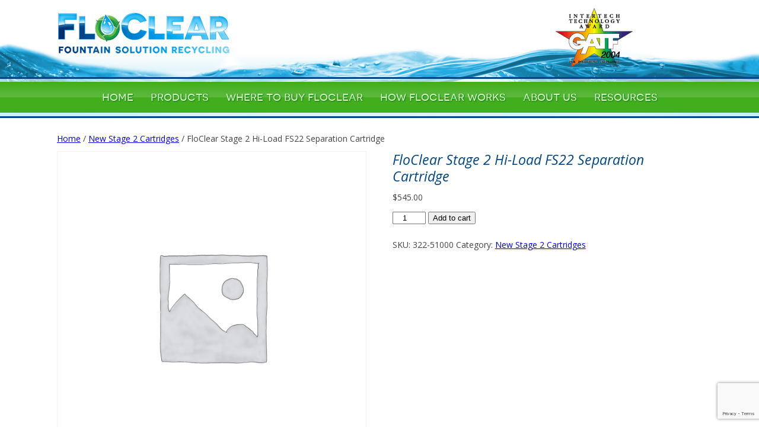

--- FILE ---
content_type: text/html; charset=UTF-8
request_url: https://floclear.com/product/floclear-stage-2-hi-load-fs22-separation-cartridge/
body_size: 14456
content:
<!DOCTYPE html>
<html lang="en-US">
<head >
<meta charset="UTF-8" />
<title>FloClear Stage 2 Hi-Load FS22 Separation Cartridge</title>		<meta name="robots" content="noodp,noydir" />
		<meta name="viewport" content="width=device-width, initial-scale=1" />
<meta name='robots' content='max-image-preview:large' />
	<style>img:is([sizes="auto" i], [sizes^="auto," i]) { contain-intrinsic-size: 3000px 1500px }</style>
	<script>window._wca = window._wca || [];</script>
<link rel='dns-prefetch' href='//stats.wp.com' />
<link rel='dns-prefetch' href='//fonts.googleapis.com' />
<link rel="alternate" type="application/rss+xml" title="FloClear &raquo; Feed" href="https://floclear.com/feed/" />
<link rel="alternate" type="application/rss+xml" title="FloClear &raquo; Comments Feed" href="https://floclear.com/comments/feed/" />
<link rel="canonical" href="https://floclear.com/product/floclear-stage-2-hi-load-fs22-separation-cartridge/" />
<script type="text/javascript">
/* <![CDATA[ */
window._wpemojiSettings = {"baseUrl":"https:\/\/s.w.org\/images\/core\/emoji\/16.0.1\/72x72\/","ext":".png","svgUrl":"https:\/\/s.w.org\/images\/core\/emoji\/16.0.1\/svg\/","svgExt":".svg","source":{"wpemoji":"https:\/\/floclear.com\/wp-includes\/js\/wp-emoji.js?ver=bb93e5696e8706f35a5bff2c78ff5e73","twemoji":"https:\/\/floclear.com\/wp-includes\/js\/twemoji.js?ver=bb93e5696e8706f35a5bff2c78ff5e73"}};
/**
 * @output wp-includes/js/wp-emoji-loader.js
 */

/**
 * Emoji Settings as exported in PHP via _print_emoji_detection_script().
 * @typedef WPEmojiSettings
 * @type {object}
 * @property {?object} source
 * @property {?string} source.concatemoji
 * @property {?string} source.twemoji
 * @property {?string} source.wpemoji
 * @property {?boolean} DOMReady
 * @property {?Function} readyCallback
 */

/**
 * Support tests.
 * @typedef SupportTests
 * @type {object}
 * @property {?boolean} flag
 * @property {?boolean} emoji
 */

/**
 * IIFE to detect emoji support and load Twemoji if needed.
 *
 * @param {Window} window
 * @param {Document} document
 * @param {WPEmojiSettings} settings
 */
( function wpEmojiLoader( window, document, settings ) {
	if ( typeof Promise === 'undefined' ) {
		return;
	}

	var sessionStorageKey = 'wpEmojiSettingsSupports';
	var tests = [ 'flag', 'emoji' ];

	/**
	 * Checks whether the browser supports offloading to a Worker.
	 *
	 * @since 6.3.0
	 *
	 * @private
	 *
	 * @returns {boolean}
	 */
	function supportsWorkerOffloading() {
		return (
			typeof Worker !== 'undefined' &&
			typeof OffscreenCanvas !== 'undefined' &&
			typeof URL !== 'undefined' &&
			URL.createObjectURL &&
			typeof Blob !== 'undefined'
		);
	}

	/**
	 * @typedef SessionSupportTests
	 * @type {object}
	 * @property {number} timestamp
	 * @property {SupportTests} supportTests
	 */

	/**
	 * Get support tests from session.
	 *
	 * @since 6.3.0
	 *
	 * @private
	 *
	 * @returns {?SupportTests} Support tests, or null if not set or older than 1 week.
	 */
	function getSessionSupportTests() {
		try {
			/** @type {SessionSupportTests} */
			var item = JSON.parse(
				sessionStorage.getItem( sessionStorageKey )
			);
			if (
				typeof item === 'object' &&
				typeof item.timestamp === 'number' &&
				new Date().valueOf() < item.timestamp + 604800 && // Note: Number is a week in seconds.
				typeof item.supportTests === 'object'
			) {
				return item.supportTests;
			}
		} catch ( e ) {}
		return null;
	}

	/**
	 * Persist the supports in session storage.
	 *
	 * @since 6.3.0
	 *
	 * @private
	 *
	 * @param {SupportTests} supportTests Support tests.
	 */
	function setSessionSupportTests( supportTests ) {
		try {
			/** @type {SessionSupportTests} */
			var item = {
				supportTests: supportTests,
				timestamp: new Date().valueOf()
			};

			sessionStorage.setItem(
				sessionStorageKey,
				JSON.stringify( item )
			);
		} catch ( e ) {}
	}

	/**
	 * Checks if two sets of Emoji characters render the same visually.
	 *
	 * This is used to determine if the browser is rendering an emoji with multiple data points
	 * correctly. set1 is the emoji in the correct form, using a zero-width joiner. set2 is the emoji
	 * in the incorrect form, using a zero-width space. If the two sets render the same, then the browser
	 * does not support the emoji correctly.
	 *
	 * This function may be serialized to run in a Worker. Therefore, it cannot refer to variables from the containing
	 * scope. Everything must be passed by parameters.
	 *
	 * @since 4.9.0
	 *
	 * @private
	 *
	 * @param {CanvasRenderingContext2D} context 2D Context.
	 * @param {string} set1 Set of Emoji to test.
	 * @param {string} set2 Set of Emoji to test.
	 *
	 * @return {boolean} True if the two sets render the same.
	 */
	function emojiSetsRenderIdentically( context, set1, set2 ) {
		// Cleanup from previous test.
		context.clearRect( 0, 0, context.canvas.width, context.canvas.height );
		context.fillText( set1, 0, 0 );
		var rendered1 = new Uint32Array(
			context.getImageData(
				0,
				0,
				context.canvas.width,
				context.canvas.height
			).data
		);

		// Cleanup from previous test.
		context.clearRect( 0, 0, context.canvas.width, context.canvas.height );
		context.fillText( set2, 0, 0 );
		var rendered2 = new Uint32Array(
			context.getImageData(
				0,
				0,
				context.canvas.width,
				context.canvas.height
			).data
		);

		return rendered1.every( function ( rendered2Data, index ) {
			return rendered2Data === rendered2[ index ];
		} );
	}

	/**
	 * Checks if the center point of a single emoji is empty.
	 *
	 * This is used to determine if the browser is rendering an emoji with a single data point
	 * correctly. The center point of an incorrectly rendered emoji will be empty. A correctly
	 * rendered emoji will have a non-zero value at the center point.
	 *
	 * This function may be serialized to run in a Worker. Therefore, it cannot refer to variables from the containing
	 * scope. Everything must be passed by parameters.
	 *
	 * @since 6.8.2
	 *
	 * @private
	 *
	 * @param {CanvasRenderingContext2D} context 2D Context.
	 * @param {string} emoji Emoji to test.
	 *
	 * @return {boolean} True if the center point is empty.
	 */
	function emojiRendersEmptyCenterPoint( context, emoji ) {
		// Cleanup from previous test.
		context.clearRect( 0, 0, context.canvas.width, context.canvas.height );
		context.fillText( emoji, 0, 0 );

		// Test if the center point (16, 16) is empty (0,0,0,0).
		var centerPoint = context.getImageData(16, 16, 1, 1);
		for ( var i = 0; i < centerPoint.data.length; i++ ) {
			if ( centerPoint.data[ i ] !== 0 ) {
				// Stop checking the moment it's known not to be empty.
				return false;
			}
		}

		return true;
	}

	/**
	 * Determines if the browser properly renders Emoji that Twemoji can supplement.
	 *
	 * This function may be serialized to run in a Worker. Therefore, it cannot refer to variables from the containing
	 * scope. Everything must be passed by parameters.
	 *
	 * @since 4.2.0
	 *
	 * @private
	 *
	 * @param {CanvasRenderingContext2D} context 2D Context.
	 * @param {string} type Whether to test for support of "flag" or "emoji".
	 * @param {Function} emojiSetsRenderIdentically Reference to emojiSetsRenderIdentically function, needed due to minification.
	 * @param {Function} emojiRendersEmptyCenterPoint Reference to emojiRendersEmptyCenterPoint function, needed due to minification.
	 *
	 * @return {boolean} True if the browser can render emoji, false if it cannot.
	 */
	function browserSupportsEmoji( context, type, emojiSetsRenderIdentically, emojiRendersEmptyCenterPoint ) {
		var isIdentical;

		switch ( type ) {
			case 'flag':
				/*
				 * Test for Transgender flag compatibility. Added in Unicode 13.
				 *
				 * To test for support, we try to render it, and compare the rendering to how it would look if
				 * the browser doesn't render it correctly (white flag emoji + transgender symbol).
				 */
				isIdentical = emojiSetsRenderIdentically(
					context,
					'\uD83C\uDFF3\uFE0F\u200D\u26A7\uFE0F', // as a zero-width joiner sequence
					'\uD83C\uDFF3\uFE0F\u200B\u26A7\uFE0F' // separated by a zero-width space
				);

				if ( isIdentical ) {
					return false;
				}

				/*
				 * Test for Sark flag compatibility. This is the least supported of the letter locale flags,
				 * so gives us an easy test for full support.
				 *
				 * To test for support, we try to render it, and compare the rendering to how it would look if
				 * the browser doesn't render it correctly ([C] + [Q]).
				 */
				isIdentical = emojiSetsRenderIdentically(
					context,
					'\uD83C\uDDE8\uD83C\uDDF6', // as the sequence of two code points
					'\uD83C\uDDE8\u200B\uD83C\uDDF6' // as the two code points separated by a zero-width space
				);

				if ( isIdentical ) {
					return false;
				}

				/*
				 * Test for English flag compatibility. England is a country in the United Kingdom, it
				 * does not have a two letter locale code but rather a five letter sub-division code.
				 *
				 * To test for support, we try to render it, and compare the rendering to how it would look if
				 * the browser doesn't render it correctly (black flag emoji + [G] + [B] + [E] + [N] + [G]).
				 */
				isIdentical = emojiSetsRenderIdentically(
					context,
					// as the flag sequence
					'\uD83C\uDFF4\uDB40\uDC67\uDB40\uDC62\uDB40\uDC65\uDB40\uDC6E\uDB40\uDC67\uDB40\uDC7F',
					// with each code point separated by a zero-width space
					'\uD83C\uDFF4\u200B\uDB40\uDC67\u200B\uDB40\uDC62\u200B\uDB40\uDC65\u200B\uDB40\uDC6E\u200B\uDB40\uDC67\u200B\uDB40\uDC7F'
				);

				return ! isIdentical;
			case 'emoji':
				/*
				 * Does Emoji 16.0 cause the browser to go splat?
				 *
				 * To test for Emoji 16.0 support, try to render a new emoji: Splatter.
				 *
				 * The splatter emoji is a single code point emoji. Testing for browser support
				 * required testing the center point of the emoji to see if it is empty.
				 *
				 * 0xD83E 0xDEDF (\uD83E\uDEDF) == 🫟 Splatter.
				 *
				 * When updating this test, please ensure that the emoji is either a single code point
				 * or switch to using the emojiSetsRenderIdentically function and testing with a zero-width
				 * joiner vs a zero-width space.
				 */
				var notSupported = emojiRendersEmptyCenterPoint( context, '\uD83E\uDEDF' );
				return ! notSupported;
		}

		return false;
	}

	/**
	 * Checks emoji support tests.
	 *
	 * This function may be serialized to run in a Worker. Therefore, it cannot refer to variables from the containing
	 * scope. Everything must be passed by parameters.
	 *
	 * @since 6.3.0
	 *
	 * @private
	 *
	 * @param {string[]} tests Tests.
	 * @param {Function} browserSupportsEmoji Reference to browserSupportsEmoji function, needed due to minification.
	 * @param {Function} emojiSetsRenderIdentically Reference to emojiSetsRenderIdentically function, needed due to minification.
	 * @param {Function} emojiRendersEmptyCenterPoint Reference to emojiRendersEmptyCenterPoint function, needed due to minification.
	 *
	 * @return {SupportTests} Support tests.
	 */
	function testEmojiSupports( tests, browserSupportsEmoji, emojiSetsRenderIdentically, emojiRendersEmptyCenterPoint ) {
		var canvas;
		if (
			typeof WorkerGlobalScope !== 'undefined' &&
			self instanceof WorkerGlobalScope
		) {
			canvas = new OffscreenCanvas( 300, 150 ); // Dimensions are default for HTMLCanvasElement.
		} else {
			canvas = document.createElement( 'canvas' );
		}

		var context = canvas.getContext( '2d', { willReadFrequently: true } );

		/*
		 * Chrome on OS X added native emoji rendering in M41. Unfortunately,
		 * it doesn't work when the font is bolder than 500 weight. So, we
		 * check for bold rendering support to avoid invisible emoji in Chrome.
		 */
		context.textBaseline = 'top';
		context.font = '600 32px Arial';

		var supports = {};
		tests.forEach( function ( test ) {
			supports[ test ] = browserSupportsEmoji( context, test, emojiSetsRenderIdentically, emojiRendersEmptyCenterPoint );
		} );
		return supports;
	}

	/**
	 * Adds a script to the head of the document.
	 *
	 * @ignore
	 *
	 * @since 4.2.0
	 *
	 * @param {string} src The url where the script is located.
	 *
	 * @return {void}
	 */
	function addScript( src ) {
		var script = document.createElement( 'script' );
		script.src = src;
		script.defer = true;
		document.head.appendChild( script );
	}

	settings.supports = {
		everything: true,
		everythingExceptFlag: true
	};

	// Create a promise for DOMContentLoaded since the worker logic may finish after the event has fired.
	var domReadyPromise = new Promise( function ( resolve ) {
		document.addEventListener( 'DOMContentLoaded', resolve, {
			once: true
		} );
	} );

	// Obtain the emoji support from the browser, asynchronously when possible.
	new Promise( function ( resolve ) {
		var supportTests = getSessionSupportTests();
		if ( supportTests ) {
			resolve( supportTests );
			return;
		}

		if ( supportsWorkerOffloading() ) {
			try {
				// Note that the functions are being passed as arguments due to minification.
				var workerScript =
					'postMessage(' +
					testEmojiSupports.toString() +
					'(' +
					[
						JSON.stringify( tests ),
						browserSupportsEmoji.toString(),
						emojiSetsRenderIdentically.toString(),
						emojiRendersEmptyCenterPoint.toString()
					].join( ',' ) +
					'));';
				var blob = new Blob( [ workerScript ], {
					type: 'text/javascript'
				} );
				var worker = new Worker( URL.createObjectURL( blob ), { name: 'wpTestEmojiSupports' } );
				worker.onmessage = function ( event ) {
					supportTests = event.data;
					setSessionSupportTests( supportTests );
					worker.terminate();
					resolve( supportTests );
				};
				return;
			} catch ( e ) {}
		}

		supportTests = testEmojiSupports( tests, browserSupportsEmoji, emojiSetsRenderIdentically, emojiRendersEmptyCenterPoint );
		setSessionSupportTests( supportTests );
		resolve( supportTests );
	} )
		// Once the browser emoji support has been obtained from the session, finalize the settings.
		.then( function ( supportTests ) {
			/*
			 * Tests the browser support for flag emojis and other emojis, and adjusts the
			 * support settings accordingly.
			 */
			for ( var test in supportTests ) {
				settings.supports[ test ] = supportTests[ test ];

				settings.supports.everything =
					settings.supports.everything && settings.supports[ test ];

				if ( 'flag' !== test ) {
					settings.supports.everythingExceptFlag =
						settings.supports.everythingExceptFlag &&
						settings.supports[ test ];
				}
			}

			settings.supports.everythingExceptFlag =
				settings.supports.everythingExceptFlag &&
				! settings.supports.flag;

			// Sets DOMReady to false and assigns a ready function to settings.
			settings.DOMReady = false;
			settings.readyCallback = function () {
				settings.DOMReady = true;
			};
		} )
		.then( function () {
			return domReadyPromise;
		} )
		.then( function () {
			// When the browser can not render everything we need to load a polyfill.
			if ( ! settings.supports.everything ) {
				settings.readyCallback();

				var src = settings.source || {};

				if ( src.concatemoji ) {
					addScript( src.concatemoji );
				} else if ( src.wpemoji && src.twemoji ) {
					addScript( src.twemoji );
					addScript( src.wpemoji );
				}
			}
		} );
} )( window, document, window._wpemojiSettings );

/* ]]> */
</script>
<link rel='stylesheet' id='floclear-css' href='https://floclear.com/wp-content/themes/floclear/style.css?ver=1.0' type='text/css' media='all' />
<style id='wp-emoji-styles-inline-css' type='text/css'>

	img.wp-smiley, img.emoji {
		display: inline !important;
		border: none !important;
		box-shadow: none !important;
		height: 1em !important;
		width: 1em !important;
		margin: 0 0.07em !important;
		vertical-align: -0.1em !important;
		background: none !important;
		padding: 0 !important;
	}
</style>
<link rel='stylesheet' id='wp-block-library-css' href='https://floclear.com/wp-includes/css/dist/block-library/style.css?ver=bb93e5696e8706f35a5bff2c78ff5e73' type='text/css' media='all' />
<style id='classic-theme-styles-inline-css' type='text/css'>
/**
 * These rules are needed for backwards compatibility.
 * They should match the button element rules in the base theme.json file.
 */
.wp-block-button__link {
	color: #ffffff;
	background-color: #32373c;
	border-radius: 9999px; /* 100% causes an oval, but any explicit but really high value retains the pill shape. */

	/* This needs a low specificity so it won't override the rules from the button element if defined in theme.json. */
	box-shadow: none;
	text-decoration: none;

	/* The extra 2px are added to size solids the same as the outline versions.*/
	padding: calc(0.667em + 2px) calc(1.333em + 2px);

	font-size: 1.125em;
}

.wp-block-file__button {
	background: #32373c;
	color: #ffffff;
	text-decoration: none;
}

</style>
<link rel='stylesheet' id='mediaelement-css' href='https://floclear.com/wp-includes/js/mediaelement/mediaelementplayer-legacy.min.css?ver=4.2.17' type='text/css' media='all' />
<link rel='stylesheet' id='wp-mediaelement-css' href='https://floclear.com/wp-includes/js/mediaelement/wp-mediaelement.css?ver=bb93e5696e8706f35a5bff2c78ff5e73' type='text/css' media='all' />
<style id='jetpack-sharing-buttons-style-inline-css' type='text/css'>
.jetpack-sharing-buttons__services-list{display:flex;flex-direction:row;flex-wrap:wrap;gap:0;list-style-type:none;margin:5px;padding:0}.jetpack-sharing-buttons__services-list.has-small-icon-size{font-size:12px}.jetpack-sharing-buttons__services-list.has-normal-icon-size{font-size:16px}.jetpack-sharing-buttons__services-list.has-large-icon-size{font-size:24px}.jetpack-sharing-buttons__services-list.has-huge-icon-size{font-size:36px}@media print{.jetpack-sharing-buttons__services-list{display:none!important}}.editor-styles-wrapper .wp-block-jetpack-sharing-buttons{gap:0;padding-inline-start:0}ul.jetpack-sharing-buttons__services-list.has-background{padding:1.25em 2.375em}
</style>
<style id='global-styles-inline-css' type='text/css'>
:root{--wp--preset--aspect-ratio--square: 1;--wp--preset--aspect-ratio--4-3: 4/3;--wp--preset--aspect-ratio--3-4: 3/4;--wp--preset--aspect-ratio--3-2: 3/2;--wp--preset--aspect-ratio--2-3: 2/3;--wp--preset--aspect-ratio--16-9: 16/9;--wp--preset--aspect-ratio--9-16: 9/16;--wp--preset--color--black: #000000;--wp--preset--color--cyan-bluish-gray: #abb8c3;--wp--preset--color--white: #ffffff;--wp--preset--color--pale-pink: #f78da7;--wp--preset--color--vivid-red: #cf2e2e;--wp--preset--color--luminous-vivid-orange: #ff6900;--wp--preset--color--luminous-vivid-amber: #fcb900;--wp--preset--color--light-green-cyan: #7bdcb5;--wp--preset--color--vivid-green-cyan: #00d084;--wp--preset--color--pale-cyan-blue: #8ed1fc;--wp--preset--color--vivid-cyan-blue: #0693e3;--wp--preset--color--vivid-purple: #9b51e0;--wp--preset--gradient--vivid-cyan-blue-to-vivid-purple: linear-gradient(135deg,rgba(6,147,227,1) 0%,rgb(155,81,224) 100%);--wp--preset--gradient--light-green-cyan-to-vivid-green-cyan: linear-gradient(135deg,rgb(122,220,180) 0%,rgb(0,208,130) 100%);--wp--preset--gradient--luminous-vivid-amber-to-luminous-vivid-orange: linear-gradient(135deg,rgba(252,185,0,1) 0%,rgba(255,105,0,1) 100%);--wp--preset--gradient--luminous-vivid-orange-to-vivid-red: linear-gradient(135deg,rgba(255,105,0,1) 0%,rgb(207,46,46) 100%);--wp--preset--gradient--very-light-gray-to-cyan-bluish-gray: linear-gradient(135deg,rgb(238,238,238) 0%,rgb(169,184,195) 100%);--wp--preset--gradient--cool-to-warm-spectrum: linear-gradient(135deg,rgb(74,234,220) 0%,rgb(151,120,209) 20%,rgb(207,42,186) 40%,rgb(238,44,130) 60%,rgb(251,105,98) 80%,rgb(254,248,76) 100%);--wp--preset--gradient--blush-light-purple: linear-gradient(135deg,rgb(255,206,236) 0%,rgb(152,150,240) 100%);--wp--preset--gradient--blush-bordeaux: linear-gradient(135deg,rgb(254,205,165) 0%,rgb(254,45,45) 50%,rgb(107,0,62) 100%);--wp--preset--gradient--luminous-dusk: linear-gradient(135deg,rgb(255,203,112) 0%,rgb(199,81,192) 50%,rgb(65,88,208) 100%);--wp--preset--gradient--pale-ocean: linear-gradient(135deg,rgb(255,245,203) 0%,rgb(182,227,212) 50%,rgb(51,167,181) 100%);--wp--preset--gradient--electric-grass: linear-gradient(135deg,rgb(202,248,128) 0%,rgb(113,206,126) 100%);--wp--preset--gradient--midnight: linear-gradient(135deg,rgb(2,3,129) 0%,rgb(40,116,252) 100%);--wp--preset--font-size--small: 13px;--wp--preset--font-size--medium: 20px;--wp--preset--font-size--large: 36px;--wp--preset--font-size--x-large: 42px;--wp--preset--spacing--20: 0.44rem;--wp--preset--spacing--30: 0.67rem;--wp--preset--spacing--40: 1rem;--wp--preset--spacing--50: 1.5rem;--wp--preset--spacing--60: 2.25rem;--wp--preset--spacing--70: 3.38rem;--wp--preset--spacing--80: 5.06rem;--wp--preset--shadow--natural: 6px 6px 9px rgba(0, 0, 0, 0.2);--wp--preset--shadow--deep: 12px 12px 50px rgba(0, 0, 0, 0.4);--wp--preset--shadow--sharp: 6px 6px 0px rgba(0, 0, 0, 0.2);--wp--preset--shadow--outlined: 6px 6px 0px -3px rgba(255, 255, 255, 1), 6px 6px rgba(0, 0, 0, 1);--wp--preset--shadow--crisp: 6px 6px 0px rgba(0, 0, 0, 1);}:where(.is-layout-flex){gap: 0.5em;}:where(.is-layout-grid){gap: 0.5em;}body .is-layout-flex{display: flex;}.is-layout-flex{flex-wrap: wrap;align-items: center;}.is-layout-flex > :is(*, div){margin: 0;}body .is-layout-grid{display: grid;}.is-layout-grid > :is(*, div){margin: 0;}:where(.wp-block-columns.is-layout-flex){gap: 2em;}:where(.wp-block-columns.is-layout-grid){gap: 2em;}:where(.wp-block-post-template.is-layout-flex){gap: 1.25em;}:where(.wp-block-post-template.is-layout-grid){gap: 1.25em;}.has-black-color{color: var(--wp--preset--color--black) !important;}.has-cyan-bluish-gray-color{color: var(--wp--preset--color--cyan-bluish-gray) !important;}.has-white-color{color: var(--wp--preset--color--white) !important;}.has-pale-pink-color{color: var(--wp--preset--color--pale-pink) !important;}.has-vivid-red-color{color: var(--wp--preset--color--vivid-red) !important;}.has-luminous-vivid-orange-color{color: var(--wp--preset--color--luminous-vivid-orange) !important;}.has-luminous-vivid-amber-color{color: var(--wp--preset--color--luminous-vivid-amber) !important;}.has-light-green-cyan-color{color: var(--wp--preset--color--light-green-cyan) !important;}.has-vivid-green-cyan-color{color: var(--wp--preset--color--vivid-green-cyan) !important;}.has-pale-cyan-blue-color{color: var(--wp--preset--color--pale-cyan-blue) !important;}.has-vivid-cyan-blue-color{color: var(--wp--preset--color--vivid-cyan-blue) !important;}.has-vivid-purple-color{color: var(--wp--preset--color--vivid-purple) !important;}.has-black-background-color{background-color: var(--wp--preset--color--black) !important;}.has-cyan-bluish-gray-background-color{background-color: var(--wp--preset--color--cyan-bluish-gray) !important;}.has-white-background-color{background-color: var(--wp--preset--color--white) !important;}.has-pale-pink-background-color{background-color: var(--wp--preset--color--pale-pink) !important;}.has-vivid-red-background-color{background-color: var(--wp--preset--color--vivid-red) !important;}.has-luminous-vivid-orange-background-color{background-color: var(--wp--preset--color--luminous-vivid-orange) !important;}.has-luminous-vivid-amber-background-color{background-color: var(--wp--preset--color--luminous-vivid-amber) !important;}.has-light-green-cyan-background-color{background-color: var(--wp--preset--color--light-green-cyan) !important;}.has-vivid-green-cyan-background-color{background-color: var(--wp--preset--color--vivid-green-cyan) !important;}.has-pale-cyan-blue-background-color{background-color: var(--wp--preset--color--pale-cyan-blue) !important;}.has-vivid-cyan-blue-background-color{background-color: var(--wp--preset--color--vivid-cyan-blue) !important;}.has-vivid-purple-background-color{background-color: var(--wp--preset--color--vivid-purple) !important;}.has-black-border-color{border-color: var(--wp--preset--color--black) !important;}.has-cyan-bluish-gray-border-color{border-color: var(--wp--preset--color--cyan-bluish-gray) !important;}.has-white-border-color{border-color: var(--wp--preset--color--white) !important;}.has-pale-pink-border-color{border-color: var(--wp--preset--color--pale-pink) !important;}.has-vivid-red-border-color{border-color: var(--wp--preset--color--vivid-red) !important;}.has-luminous-vivid-orange-border-color{border-color: var(--wp--preset--color--luminous-vivid-orange) !important;}.has-luminous-vivid-amber-border-color{border-color: var(--wp--preset--color--luminous-vivid-amber) !important;}.has-light-green-cyan-border-color{border-color: var(--wp--preset--color--light-green-cyan) !important;}.has-vivid-green-cyan-border-color{border-color: var(--wp--preset--color--vivid-green-cyan) !important;}.has-pale-cyan-blue-border-color{border-color: var(--wp--preset--color--pale-cyan-blue) !important;}.has-vivid-cyan-blue-border-color{border-color: var(--wp--preset--color--vivid-cyan-blue) !important;}.has-vivid-purple-border-color{border-color: var(--wp--preset--color--vivid-purple) !important;}.has-vivid-cyan-blue-to-vivid-purple-gradient-background{background: var(--wp--preset--gradient--vivid-cyan-blue-to-vivid-purple) !important;}.has-light-green-cyan-to-vivid-green-cyan-gradient-background{background: var(--wp--preset--gradient--light-green-cyan-to-vivid-green-cyan) !important;}.has-luminous-vivid-amber-to-luminous-vivid-orange-gradient-background{background: var(--wp--preset--gradient--luminous-vivid-amber-to-luminous-vivid-orange) !important;}.has-luminous-vivid-orange-to-vivid-red-gradient-background{background: var(--wp--preset--gradient--luminous-vivid-orange-to-vivid-red) !important;}.has-very-light-gray-to-cyan-bluish-gray-gradient-background{background: var(--wp--preset--gradient--very-light-gray-to-cyan-bluish-gray) !important;}.has-cool-to-warm-spectrum-gradient-background{background: var(--wp--preset--gradient--cool-to-warm-spectrum) !important;}.has-blush-light-purple-gradient-background{background: var(--wp--preset--gradient--blush-light-purple) !important;}.has-blush-bordeaux-gradient-background{background: var(--wp--preset--gradient--blush-bordeaux) !important;}.has-luminous-dusk-gradient-background{background: var(--wp--preset--gradient--luminous-dusk) !important;}.has-pale-ocean-gradient-background{background: var(--wp--preset--gradient--pale-ocean) !important;}.has-electric-grass-gradient-background{background: var(--wp--preset--gradient--electric-grass) !important;}.has-midnight-gradient-background{background: var(--wp--preset--gradient--midnight) !important;}.has-small-font-size{font-size: var(--wp--preset--font-size--small) !important;}.has-medium-font-size{font-size: var(--wp--preset--font-size--medium) !important;}.has-large-font-size{font-size: var(--wp--preset--font-size--large) !important;}.has-x-large-font-size{font-size: var(--wp--preset--font-size--x-large) !important;}
:where(.wp-block-post-template.is-layout-flex){gap: 1.25em;}:where(.wp-block-post-template.is-layout-grid){gap: 1.25em;}
:where(.wp-block-columns.is-layout-flex){gap: 2em;}:where(.wp-block-columns.is-layout-grid){gap: 2em;}
:root :where(.wp-block-pullquote){font-size: 1.5em;line-height: 1.6;}
</style>
<link rel='stylesheet' id='contact-form-7-css' href='https://floclear.com/wp-content/plugins/contact-form-7/includes/css/styles.css?ver=6.1.4' type='text/css' media='all' />
<link rel='stylesheet' id='sow-button-base-css' href='https://floclear.com/wp-content/plugins/so-widgets-bundle/widgets/button/css/style.css?ver=1.70.4' type='text/css' media='all' />
<link rel='stylesheet' id='sow-button-atom-4118dbfa69c1-css' href='https://floclear.com/wp-content/uploads/siteorigin-widgets/sow-button-atom-4118dbfa69c1.css?ver=bb93e5696e8706f35a5bff2c78ff5e73' type='text/css' media='all' />
<link rel='stylesheet' id='woocommerce-layout-css' href='https://floclear.com/wp-content/plugins/woocommerce/assets/css/woocommerce-layout.css?ver=10.4.3' type='text/css' media='all' />
<style id='woocommerce-layout-inline-css' type='text/css'>

	.infinite-scroll .woocommerce-pagination {
		display: none;
	}
</style>
<link rel='stylesheet' id='woocommerce-smallscreen-css' href='https://floclear.com/wp-content/plugins/woocommerce/assets/css/woocommerce-smallscreen.css?ver=10.4.3' type='text/css' media='only screen and (max-width: 768px)' />
<link rel='stylesheet' id='woocommerce-general-css' href='https://floclear.com/wp-content/plugins/woocommerce/assets/css/woocommerce.css?ver=10.4.3' type='text/css' media='all' />
<style id='woocommerce-inline-inline-css' type='text/css'>
.woocommerce form .form-row .required { visibility: visible; }
</style>
<link rel='stylesheet' id='css-menu-css' href='https://floclear.com/wp-content/themes/floclear/css/menu.css?ver=bb93e5696e8706f35a5bff2c78ff5e73' type='text/css' media='all' />
<link rel='stylesheet' id='css-gradients-css' href='https://floclear.com/wp-content/themes/floclear/css/gradients.css?ver=bb93e5696e8706f35a5bff2c78ff5e73' type='text/css' media='all' />
<link rel='stylesheet' id='css-effects-css' href='https://floclear.com/wp-content/themes/floclear/css/effects.css?ver=bb93e5696e8706f35a5bff2c78ff5e73' type='text/css' media='all' />
<link rel='stylesheet' id='css-w3n-style-css' href='https://floclear.com/wp-content/themes/floclear/css/w3n-style.css?ver=bb93e5696e8706f35a5bff2c78ff5e73' type='text/css' media='all' />
<link rel='stylesheet' id='w3n-fonts-css' href='https://floclear.com/wp-content/themes/floclear/fonts/fonts.css?ver=bb93e5696e8706f35a5bff2c78ff5e73' type='text/css' media='all' />
<link rel='stylesheet' id='fonts-open-sans-css' href='//fonts.googleapis.com/css?family=Open+Sans%3A400italic%2C400%2C600&#038;ver=1.0' type='text/css' media='all' />
<link rel='stylesheet' id='fonts-novocente-sans-normal-css' href='https://floclear.com/wp-content/themes/floclear/css/webfonts.css?ver=bb93e5696e8706f35a5bff2c78ff5e73' type='text/css' media='all' />
<link rel='stylesheet' id='mq-max-1139-css' href='https://floclear.com/wp-content/themes/floclear/css/mq/max1139.css?ver=1.0' type='text/css' media='all' />
<link rel='stylesheet' id='mq-max-767-css' href='https://floclear.com/wp-content/themes/floclear/css/mq/max767.css?ver=1.0' type='text/css' media='all' />
<link rel='stylesheet' id='mq-max-600-css' href='https://floclear.com/wp-content/themes/floclear/css/mq/max600.css?ver=1.0' type='text/css' media='all' />
<link rel='stylesheet' id='mq-max-400-css' href='https://floclear.com/wp-content/themes/floclear/css/mq/max400.css?ver=1.0' type='text/css' media='all' />
<link rel='stylesheet' id='css-home-css' href='https://floclear.com/wp-content/themes/floclear/css/home.css?ver=bb93e5696e8706f35a5bff2c78ff5e73' type='text/css' media='all' />
<script type="text/javascript" src="https://floclear.com/wp-includes/js/tinymce/tinymce.min.js?ver=49110-20250317" id="wp-tinymce-root-js"></script>
<script type="text/javascript" src="https://floclear.com/wp-includes/js/tinymce/plugins/compat3x/plugin.min.js?ver=49110-20250317" id="wp-tinymce-js"></script>
<script type="text/javascript" src="https://floclear.com/wp-includes/js/jquery/jquery.js?ver=3.7.1" id="jquery-core-js"></script>
<script type="text/javascript" src="https://floclear.com/wp-includes/js/jquery/jquery-migrate.js?ver=3.4.1" id="jquery-migrate-js"></script>
<script type="text/javascript" src="https://floclear.com/wp-content/plugins/woocommerce/assets/js/jquery-blockui/jquery.blockUI.js?ver=2.7.0-wc.10.4.3" id="wc-jquery-blockui-js" defer="defer" data-wp-strategy="defer"></script>
<script type="text/javascript" id="wc-add-to-cart-js-extra">
/* <![CDATA[ */
var wc_add_to_cart_params = {"ajax_url":"\/wp-admin\/admin-ajax.php","wc_ajax_url":"\/?wc-ajax=%%endpoint%%","i18n_view_cart":"View cart","cart_url":"https:\/\/floclear.com\/cart\/","is_cart":"","cart_redirect_after_add":"no"};
/* ]]> */
</script>
<script type="text/javascript" src="https://floclear.com/wp-content/plugins/woocommerce/assets/js/frontend/add-to-cart.js?ver=10.4.3" id="wc-add-to-cart-js" defer="defer" data-wp-strategy="defer"></script>
<script type="text/javascript" id="wc-single-product-js-extra">
/* <![CDATA[ */
var wc_single_product_params = {"i18n_required_rating_text":"Please select a rating","i18n_rating_options":["1 of 5 stars","2 of 5 stars","3 of 5 stars","4 of 5 stars","5 of 5 stars"],"i18n_product_gallery_trigger_text":"View full-screen image gallery","review_rating_required":"yes","flexslider":{"rtl":false,"animation":"slide","smoothHeight":true,"directionNav":false,"controlNav":"thumbnails","slideshow":false,"animationSpeed":500,"animationLoop":false,"allowOneSlide":false},"zoom_enabled":"","zoom_options":[],"photoswipe_enabled":"","photoswipe_options":{"shareEl":false,"closeOnScroll":false,"history":false,"hideAnimationDuration":0,"showAnimationDuration":0},"flexslider_enabled":""};
/* ]]> */
</script>
<script type="text/javascript" src="https://floclear.com/wp-content/plugins/woocommerce/assets/js/frontend/single-product.js?ver=10.4.3" id="wc-single-product-js" defer="defer" data-wp-strategy="defer"></script>
<script type="text/javascript" src="https://floclear.com/wp-content/plugins/woocommerce/assets/js/js-cookie/js.cookie.js?ver=2.1.4-wc.10.4.3" id="wc-js-cookie-js" defer="defer" data-wp-strategy="defer"></script>
<script type="text/javascript" id="woocommerce-js-extra">
/* <![CDATA[ */
var woocommerce_params = {"ajax_url":"\/wp-admin\/admin-ajax.php","wc_ajax_url":"\/?wc-ajax=%%endpoint%%","i18n_password_show":"Show password","i18n_password_hide":"Hide password"};
/* ]]> */
</script>
<script type="text/javascript" src="https://floclear.com/wp-content/plugins/woocommerce/assets/js/frontend/woocommerce.js?ver=10.4.3" id="woocommerce-js" defer="defer" data-wp-strategy="defer"></script>
<!--[if lt IE 9]>
<script type="text/javascript" src="https://floclear.com/wp-content/themes/genesis/lib/js/html5shiv.js?ver=3.7.3" id="html5shiv-js"></script>
<![endif]-->
<script type="text/javascript" src="https://floclear.com/wp-content/themes/floclear/js/caroufredsel/jquery.carouFredSel-6.2.1.js?ver=bb93e5696e8706f35a5bff2c78ff5e73" id="carousel-base-js"></script>
<script type="text/javascript" src="https://floclear.com/wp-content/themes/floclear/js/slider-dealer-init.js?ver=bb93e5696e8706f35a5bff2c78ff5e73" id="slider-dealer-js"></script>
<script type="text/javascript" src="https://stats.wp.com/s-202604.js" id="woocommerce-analytics-js" defer="defer" data-wp-strategy="defer"></script>
<link rel="https://api.w.org/" href="https://floclear.com/wp-json/" /><link rel="alternate" title="JSON" type="application/json" href="https://floclear.com/wp-json/wp/v2/product/558" /><link rel="EditURI" type="application/rsd+xml" title="RSD" href="https://floclear.com/xmlrpc.php?rsd" />
<link rel="alternate" title="oEmbed (JSON)" type="application/json+oembed" href="https://floclear.com/wp-json/oembed/1.0/embed?url=https%3A%2F%2Ffloclear.com%2Fproduct%2Ffloclear-stage-2-hi-load-fs22-separation-cartridge%2F" />
<link rel="alternate" title="oEmbed (XML)" type="text/xml+oembed" href="https://floclear.com/wp-json/oembed/1.0/embed?url=https%3A%2F%2Ffloclear.com%2Fproduct%2Ffloclear-stage-2-hi-load-fs22-separation-cartridge%2F&#038;format=xml" />
<script type="text/javascript">
(function(url){
	if(/(?:Chrome\/26\.0\.1410\.63 Safari\/537\.31|WordfenceTestMonBot)/.test(navigator.userAgent)){ return; }
	var addEvent = function(evt, handler) {
		if (window.addEventListener) {
			document.addEventListener(evt, handler, false);
		} else if (window.attachEvent) {
			document.attachEvent('on' + evt, handler);
		}
	};
	var removeEvent = function(evt, handler) {
		if (window.removeEventListener) {
			document.removeEventListener(evt, handler, false);
		} else if (window.detachEvent) {
			document.detachEvent('on' + evt, handler);
		}
	};
	var evts = 'contextmenu dblclick drag dragend dragenter dragleave dragover dragstart drop keydown keypress keyup mousedown mousemove mouseout mouseover mouseup mousewheel scroll'.split(' ');
	var logHuman = function() {
		if (window.wfLogHumanRan) { return; }
		window.wfLogHumanRan = true;
		var wfscr = document.createElement('script');
		wfscr.type = 'text/javascript';
		wfscr.async = true;
		wfscr.src = url + '&r=' + Math.random();
		(document.getElementsByTagName('head')[0]||document.getElementsByTagName('body')[0]).appendChild(wfscr);
		for (var i = 0; i < evts.length; i++) {
			removeEvent(evts[i], logHuman);
		}
	};
	for (var i = 0; i < evts.length; i++) {
		addEvent(evts[i], logHuman);
	}
})('//floclear.com/?wordfence_lh=1&hid=50190E6263618CEB3655651AA6570875');
</script>	<style>img#wpstats{display:none}</style>
		<link rel="pingback" href="https://floclear.com/xmlrpc.php" />
	<noscript><style>.woocommerce-product-gallery{ opacity: 1 !important; }</style></noscript>
	</head>
<body class="wp-singular product-template-default single single-product postid-558 wp-theme-genesis wp-child-theme-floclear theme-genesis woocommerce woocommerce-page woocommerce-no-js header-image content-sidebar" itemscope itemtype="http://schema.org/WebPage"><div class="site-container"><div class="waterwrap"><div class="wrap"><header class="site-header" itemscope itemtype="http://schema.org/WPHeader"><div class="wrap"><div class="title-area"><div class="site-logo"><a href="https://floclear.com" title="floclear fountain solution recycling"><img src="https://floclear.com/wp-content/themes/floclear/img/logo_floclear.png" width="296" height="70" alt="floclear fountain solution filters logo" /></a></div><h1 class="site-title" itemprop="headline"><a href="https://floclear.com/">FloClear</a></h1><h2 class="site-description" itemprop="description">Fountain Solution Recycling</h2></div><div class="widget-area header-widget-area"><section id="text-5" class="widget widget_text"><div class="widget-wrap">			<div class="textwidget"><img src="/wp-content/themes/floclear/img/intertech_2004.png"  width="130" height="100" title="floclear technology award" /></div>
		</div></section>
</div></div></header><nav class="nav-primary" itemscope itemtype="http://schema.org/SiteNavigationElement"><div class="wrap"><ul id="menu-main" class="menu genesis-nav-menu menu-primary"><li id="menu-item-77" class="menu-item menu-item-type-post_type menu-item-object-page menu-item-home menu-item-77 first top-menu-items-6"><a href="https://floclear.com/" itemprop="url"><span itemprop="name">Home</span></a></li>
<li id="menu-item-60" class="menu-item menu-item-type-custom menu-item-object-custom menu-item-has-children menu-item-60 top-menu-items-6"><a href="/products" itemprop="url"><span itemprop="name">Products</span></a>
<ul class="sub-menu">
	<li id="menu-item-168" class="menu-item menu-item-type-post_type menu-item-object-products menu-item-168 top-menu-items-6"><a href="https://floclear.com/products/floclear-mini/" itemprop="url"><span itemprop="name">FloClear Compact</span></a></li>
	<li id="menu-item-62" class="menu-item menu-item-type-post_type menu-item-object-products menu-item-62 top-menu-items-6"><a href="https://floclear.com/products/floclear-d-06-series/" itemprop="url"><span itemprop="name">FloClear D-06 Series</span></a></li>
	<li id="menu-item-110" class="menu-item menu-item-type-post_type menu-item-object-products menu-item-110 top-menu-items-6"><a href="https://floclear.com/products/floclear-d07/" itemprop="url"><span itemprop="name">FloClear D-07</span></a></li>
	<li id="menu-item-111" class="menu-item menu-item-type-post_type menu-item-object-products menu-item-111 top-menu-items-6"><a href="https://floclear.com/products/floclear-hs-series/" itemprop="url"><span itemprop="name">FloClear HS Series</span></a></li>
	<li id="menu-item-61" class="menu-item menu-item-type-post_type menu-item-object-products menu-item-61 top-menu-items-6"><a href="https://floclear.com/products/floclear-fs-series/" itemprop="url"><span itemprop="name">FloClear FS Series</span></a></li>
	<li id="menu-item-89" class="menu-item menu-item-type-post_type menu-item-object-products menu-item-89 top-menu-items-6"><a href="https://floclear.com/products/floclear-ls-series/" itemprop="url"><span itemprop="name">FloClear LS Series</span></a></li>
	<li id="menu-item-63" class="menu-item menu-item-type-post_type menu-item-object-products menu-item-63 top-menu-items-6"><a href="https://floclear.com/products/floclear-d-02/" itemprop="url"><span itemprop="name">FloClear D-02</span></a></li>
	<li id="menu-item-713" class="menu-item menu-item-type-post_type menu-item-object-page menu-item-713 top-menu-items-6"><a href="https://floclear.com/litho-green-press-wash-pressroom-cleaner/" itemprop="url"><span itemprop="name">Litho-Green Press Wash &#038; Pressroom Cleaner</span></a></li>
	<li id="menu-item-714" class="menu-item menu-item-type-post_type menu-item-object-page menu-item-714 top-menu-items-6"><a href="https://floclear.com/flexo-green-press-room-cleaner/" itemprop="url"><span itemprop="name">Flexo-Green Press Room Cleaner</span></a></li>
	<li id="menu-item-748" class="menu-item menu-item-type-post_type menu-item-object-page menu-item-748 top-menu-items-6"><a href="https://floclear.com/floclear-ro-series-equipment/" itemprop="url"><span itemprop="name">FloClear RO-Series Equipment</span></a></li>
</ul>
</li>
<li id="menu-item-130" class="menu-item menu-item-type-custom menu-item-object-custom menu-item-has-children menu-item-130 top-menu-items-6"><a href="#" itemprop="url"><span itemprop="name">Where to Buy FloClear</span></a>
<ul class="sub-menu">
	<li id="menu-item-386" class="menu-item menu-item-type-custom menu-item-object-custom menu-item-386 top-menu-items-6"><a href="/dealers/" itemprop="url"><span itemprop="name">Distributors &#038; Dealers</span></a></li>
	<li id="menu-item-387" class="menu-item menu-item-type-post_type menu-item-object-page menu-item-387 top-menu-items-6"><a href="https://floclear.com/product-page/" itemprop="url"><span itemprop="name">Order Filters &#038; Parts Online</span></a></li>
</ul>
</li>
<li id="menu-item-13" class="menu-item menu-item-type-post_type menu-item-object-page menu-item-13 top-menu-items-6"><a href="https://floclear.com/how-floclear-works/" itemprop="url"><span itemprop="name">How FloClear Works</span></a></li>
<li id="menu-item-94" class="menu-item menu-item-type-post_type menu-item-object-page menu-item-94 top-menu-items-6"><a href="https://floclear.com/about-us/" itemprop="url"><span itemprop="name">About Us</span></a></li>
<li id="menu-item-152" class="menu-item menu-item-type-custom menu-item-object-custom menu-item-has-children menu-item-152 last top-menu-items-6"><a href="#" itemprop="url"><span itemprop="name">Resources</span></a>
<ul class="sub-menu">
	<li id="menu-item-182" class="menu-item menu-item-type-post_type menu-item-object-page menu-item-182 top-menu-items-6"><a href="https://floclear.com/contact-us/" itemprop="url"><span itemprop="name">Contact Us</span></a></li>
	<li id="menu-item-187" class="menu-item menu-item-type-post_type menu-item-object-page menu-item-187 top-menu-items-6"><a href="https://floclear.com/product-registration/" itemprop="url"><span itemprop="name">Product Registration</span></a></li>
	<li id="menu-item-160" class="menu-item menu-item-type-taxonomy menu-item-object-category menu-item-160 top-menu-items-6"><a href="https://floclear.com/category/technical-bulletins/" itemprop="url"><span itemprop="name">Technical Bulletins</span></a></li>
	<li id="menu-item-337" class="menu-item menu-item-type-post_type menu-item-object-page menu-item-337 top-menu-items-6"><a href="https://floclear.com/floclear-return-policy/" itemprop="url"><span itemprop="name">FloClear Return Policy</span></a></li>
	<li id="menu-item-339" class="menu-item menu-item-type-post_type menu-item-object-page menu-item-339 top-menu-items-6"><a href="https://floclear.com/floclear-terms-conditions/" itemprop="url"><span itemprop="name">FloClear Terms &#038; Conditions</span></a></li>
	<li id="menu-item-338" class="menu-item menu-item-type-post_type menu-item-object-page menu-item-338 top-menu-items-6"><a href="https://floclear.com/privacy-policy/" itemprop="url"><span itemprop="name">FloClear Privacy Policy</span></a></li>
</ul>
</li>
</ul></div></nav></div></div><!-- end: .waterwrap, .wrap --><div class="site-inner">
	<div id="primary" class="content-area"><main id="main" class="site-main" role="main"><nav class="woocommerce-breadcrumb" aria-label="Breadcrumb"><a href="https://floclear.com">Home</a>&nbsp;&#47;&nbsp;<a href="https://floclear.com/product-category/cartridges/">New Stage 2 Cartridges</a>&nbsp;&#47;&nbsp;FloClear Stage 2 Hi-Load FS22 Separation Cartridge</nav>
		
			<div class="woocommerce-notices-wrapper"></div><div id="product-558" class="entry product type-product post-558 status-publish first instock product_cat-cartridges shipping-taxable purchasable product-type-simple">

	<div class="woocommerce-product-gallery woocommerce-product-gallery--without-images woocommerce-product-gallery--columns-4 images" data-columns="4" style="opacity: 0; transition: opacity .25s ease-in-out;">
	<div class="woocommerce-product-gallery__wrapper">
		<div class="woocommerce-product-gallery__image--placeholder"><img src="https://floclear.com/wp-content/uploads/woocommerce-placeholder-600x600.png" alt="Awaiting product image" class="wp-post-image" /></div>	</div>
</div>

	<div class="summary entry-summary">
		<h1 class="product_title entry-title">FloClear Stage 2 Hi-Load FS22 Separation Cartridge</h1><p class="price"><span class="woocommerce-Price-amount amount"><bdi><span class="woocommerce-Price-currencySymbol">&#36;</span>545.00</bdi></span></p>

	
	<form class="cart" action="https://floclear.com/product/floclear-stage-2-hi-load-fs22-separation-cartridge/" method="post" enctype='multipart/form-data'>
		
			<div class="quantity">
		<label class="screen-reader-text" for="quantity_697180bf5bb90">FloClear Stage 2 Hi-Load FS22 Separation Cartridge quantity</label>
		<input
			type="number"
			id="quantity_697180bf5bb90"
			class="input-text qty text"
			step="1"
			min="1"
			max=""
			name="quantity"
			value="1"
			title="Qty"
			size="4"
			inputmode="numeric" />
	</div>
	
		<button type="submit" name="add-to-cart" value="558" class="single_add_to_cart_button button alt">Add to cart</button>

			</form>

	
<div id="ppcp-recaptcha-v2-container" style="margin:20px 0;"></div><div class="product_meta">

	
	
		<span class="sku_wrapper">SKU: <span class="sku">322-51000</span></span>

	
	<span class="posted_in">Category: <a href="https://floclear.com/product-category/cartridges/" rel="tag">New Stage 2 Cartridges</a></span>
	
	
</div>
	</div>

	
	<div class="woocommerce-tabs wc-tabs-wrapper">
		<ul class="tabs wc-tabs" role="tablist">
							<li class="reviews_tab" id="tab-title-reviews" role="tab" aria-controls="tab-reviews">
					<a href="#tab-reviews">
						Reviews (0)					</a>
				</li>
					</ul>
					<div class="woocommerce-Tabs-panel woocommerce-Tabs-panel--reviews panel entry-content wc-tab" id="tab-reviews" role="tabpanel" aria-labelledby="tab-title-reviews">
				<div id="reviews" class="woocommerce-Reviews">
	<div id="comments">
		<h2 class="woocommerce-Reviews-title">
			Reviews		</h2>

					<p class="woocommerce-noreviews">There are no reviews yet.</p>
			</div>

			<div id="review_form_wrapper">
			<div id="review_form">
					<div id="respond" class="comment-respond">
		<span id="reply-title" class="comment-reply-title">Be the first to review &ldquo;FloClear Stage 2 Hi-Load FS22 Separation Cartridge&rdquo; <small><a rel="nofollow" id="cancel-comment-reply-link" href="/product/floclear-stage-2-hi-load-fs22-separation-cartridge/#respond" style="display:none;">Cancel reply</a></small></span><form action="https://floclear.com/wp-comments-post.php" method="post" id="commentform" class="comment-form"><p class="comment-notes"><span id="email-notes">Your email address will not be published.</span> <span class="required-field-message">Required fields are marked <span class="required">*</span></span></p><div class="comment-form-rating"><label for="rating">Your rating&nbsp;<span class="required">*</span></label><select name="rating" id="rating" required>
						<option value="">Rate&hellip;</option>
						<option value="5">Perfect</option>
						<option value="4">Good</option>
						<option value="3">Average</option>
						<option value="2">Not that bad</option>
						<option value="1">Very poor</option>
					</select></div><p class="comment-form-comment"><label for="comment">Your review&nbsp;<span class="required">*</span></label><textarea id="comment" name="comment" cols="45" rows="8" required></textarea></p><p class="comment-form-author"><label for="author">Name&nbsp;<span class="required">*</span></label><input id="author" name="author" type="text" value="" size="30" required /></p>
<p class="comment-form-email"><label for="email">Email&nbsp;<span class="required">*</span></label><input id="email" name="email" type="email" value="" size="30" required /></p>
<p class="form-submit"><input name="submit" type="submit" id="submit" class="submit" value="Submit" /> <input type='hidden' name='comment_post_ID' value='558' id='comment_post_ID' />
<input type='hidden' name='comment_parent' id='comment_parent' value='0' />
</p><p style="display: none;"><input type="hidden" id="akismet_comment_nonce" name="akismet_comment_nonce" value="80af604c90" /></p><p style="display: none !important;" class="akismet-fields-container" data-prefix="ak_"><label>&#916;<textarea name="ak_hp_textarea" cols="45" rows="8" maxlength="100"></textarea></label><input type="hidden" id="ak_js_1" name="ak_js" value="100"/><script>document.getElementById( "ak_js_1" ).setAttribute( "value", ( new Date() ).getTime() );</script></p></form>	</div><!-- #respond -->
				</div>
		</div>
	
	<div class="clear"></div>
</div>
			</div>
		
			</div>


	<section class="related products">

					<h2>Related products</h2>
				
		<ul class="products columns-4">

			
					<li class="entry product type-product post-556 status-publish first instock product_cat-cartridges shipping-taxable purchasable product-type-simple">
	<a href="https://floclear.com/product/floclear-stage-2-std-fs22-separation-cartridge/" class="woocommerce-LoopProduct-link woocommerce-loop-product__link"><img width="300" height="300" src="https://floclear.com/wp-content/uploads/woocommerce-placeholder-300x300.png" class="woocommerce-placeholder wp-post-image" alt="Placeholder" decoding="async" fetchpriority="high" srcset="https://floclear.com/wp-content/uploads/woocommerce-placeholder-300x300.png 300w, https://floclear.com/wp-content/uploads/woocommerce-placeholder-100x100.png 100w, https://floclear.com/wp-content/uploads/woocommerce-placeholder-600x600.png 600w, https://floclear.com/wp-content/uploads/woocommerce-placeholder-150x150.png 150w, https://floclear.com/wp-content/uploads/woocommerce-placeholder-360x360.png 360w, https://floclear.com/wp-content/uploads/woocommerce-placeholder-768x768.png 768w, https://floclear.com/wp-content/uploads/woocommerce-placeholder-1024x1024.png 1024w, https://floclear.com/wp-content/uploads/woocommerce-placeholder-80x80.png 80w, https://floclear.com/wp-content/uploads/woocommerce-placeholder.png 1200w" sizes="(max-width: 300px) 100vw, 300px" /><h2 class="woocommerce-loop-product__title">FloClear Stage 2 Std FS22 Separation Cartridge</h2>
	<span class="price"><span class="woocommerce-Price-amount amount"><bdi><span class="woocommerce-Price-currencySymbol">&#36;</span>545.00</bdi></span></span>
</a><a href="/product/floclear-stage-2-hi-load-fs22-separation-cartridge/?add-to-cart=556" data-quantity="1" class="button product_type_simple add_to_cart_button ajax_add_to_cart" data-product_id="556" data-product_sku="322-42832" aria-label="Add to cart: &ldquo;FloClear Stage 2 Std FS22 Separation Cartridge&rdquo;" rel="nofollow" data-success_message="&ldquo;FloClear Stage 2 Std FS22 Separation Cartridge&rdquo; has been added to your cart" role="button">Add to cart</a></li>

			
					<li class="entry product type-product post-559 status-publish instock product_cat-cartridges shipping-taxable purchasable product-type-simple">
	<a href="https://floclear.com/product/floclear-stage-2-highest-loading-stage-2-cartridge/" class="woocommerce-LoopProduct-link woocommerce-loop-product__link"><img width="300" height="300" src="https://floclear.com/wp-content/uploads/woocommerce-placeholder-300x300.png" class="woocommerce-placeholder wp-post-image" alt="Placeholder" decoding="async" srcset="https://floclear.com/wp-content/uploads/woocommerce-placeholder-300x300.png 300w, https://floclear.com/wp-content/uploads/woocommerce-placeholder-100x100.png 100w, https://floclear.com/wp-content/uploads/woocommerce-placeholder-600x600.png 600w, https://floclear.com/wp-content/uploads/woocommerce-placeholder-150x150.png 150w, https://floclear.com/wp-content/uploads/woocommerce-placeholder-360x360.png 360w, https://floclear.com/wp-content/uploads/woocommerce-placeholder-768x768.png 768w, https://floclear.com/wp-content/uploads/woocommerce-placeholder-1024x1024.png 1024w, https://floclear.com/wp-content/uploads/woocommerce-placeholder-80x80.png 80w, https://floclear.com/wp-content/uploads/woocommerce-placeholder.png 1200w" sizes="(max-width: 300px) 100vw, 300px" /><h2 class="woocommerce-loop-product__title">FloClear Stage 2 Highest Loading Stage 2 Cartridge</h2>
	<span class="price"><span class="woocommerce-Price-amount amount"><bdi><span class="woocommerce-Price-currencySymbol">&#36;</span>565.00</bdi></span></span>
</a><a href="/product/floclear-stage-2-hi-load-fs22-separation-cartridge/?add-to-cart=559" data-quantity="1" class="button product_type_simple add_to_cart_button ajax_add_to_cart" data-product_id="559" data-product_sku="322-61000" aria-label="Add to cart: &ldquo;FloClear Stage 2 Highest Loading Stage 2 Cartridge&rdquo;" rel="nofollow" data-success_message="&ldquo;FloClear Stage 2 Highest Loading Stage 2 Cartridge&rdquo; has been added to your cart" role="button">Add to cart</a></li>

			
		</ul>

	</section>
	</div>


		
	</main></div>
	<aside class="sidebar sidebar-primary widget-area" role="complementary" aria-label="Primary Sidebar" itemscope itemtype="http://schema.org/WPSideBar"><section id="text-8" class="widget widget_text"><div class="widget-wrap"><h4 class="widget-title widgettitle">Contact FloClear</h4>
			<div class="textwidget"><p>Phone: (678) 787-1234<br />
Fax: (678) 261-1864</p>
<p><a href="/contact-us" title="Email Us" class="button blue">Email Us</a></p>
</div>
		</div></section>
<section id="text-9" class="widget widget_text"><div class="widget-wrap"><h4 class="widget-title widgettitle">We Accept</h4>
			<div class="textwidget"><p><img loading="lazy" decoding="async" class="alignnone wp-image-426" src="https://floclear.com/wp-content/uploads/2020/09/major-credit-cards-360x79.jpg" alt="" width="294" height="65" srcset="https://floclear.com/wp-content/uploads/2020/09/major-credit-cards-360x79.jpg 360w, https://floclear.com/wp-content/uploads/2020/09/major-credit-cards-362x80.jpg 362w, https://floclear.com/wp-content/uploads/2020/09/major-credit-cards.jpg 385w" sizes="auto, (max-width: 294px) 100vw, 294px" /></p>
</div>
		</div></section>
</aside>
</div><div class="footer-widgets"><div class="wrap"><div class="footer-widgets-1 widget-area"><h4 class="widget-title widgettitle">Products</h4>
<section id="products-menu-2" class="widget widget_productsmenu_widget"><div class="widget-wrap"><ul class="menu"><li><a href="https://floclear.com/products/floclear-d-02/" title="floclear d-02">FloClear D-02</a></li><li><a href="https://floclear.com/products/floclear-d-06-series/" title="floclear d-06 series">FloClear D-06 Series</a></li><li><a href="https://floclear.com/products/floclear-fs-series/" title="floclear fs series">FloClear FS Series</a></li><li><a href="https://floclear.com/products/floclear-ls-series/" title="floclear ls series">FloClear LS Series</a></li><li><a href="https://floclear.com/products/floclear-hs-series/" title="floclear hs series">FloClear HS Series</a></li><li><a href="https://floclear.com/products/floclear-d07/" title="floclear d-07">FloClear D-07</a></li><li><a href="https://floclear.com/products/floclear-mini/" title="floclear compact">FloClear Compact</a></li><li><a href="https://floclear.com/products/floclear-ro-series/" title="floclear ro series">FloClear RO Series</a></li></ul></div></section>
</div><div class="footer-widgets-2 widget-area"><section id="nav_menu-2" class="widget widget_nav_menu"><div class="widget-wrap"><h4 class="widget-title widgettitle">Menu</h4>
<div class="menu-footer-menu-container"><ul id="menu-footer-menu" class="menu"><li id="menu-item-144" class="menu-item menu-item-type-custom menu-item-object-custom menu-item-144"><a href="/dealers" itemprop="url">Where to Buy FloClear</a></li>
<li id="menu-item-79" class="menu-item menu-item-type-post_type menu-item-object-page menu-item-79"><a href="https://floclear.com/why-chose-floclear/" itemprop="url">Why Choose FloClear?</a></li>
<li id="menu-item-80" class="menu-item menu-item-type-post_type menu-item-object-page menu-item-80"><a href="https://floclear.com/how-floclear-works/" itemprop="url">How FloClear Works</a></li>
<li id="menu-item-188" class="menu-item menu-item-type-custom menu-item-object-custom menu-item-188"><a href="/products" itemprop="url">Fountain Solution Filtration Products</a></li>
<li id="menu-item-334" class="menu-item menu-item-type-post_type menu-item-object-page menu-item-334"><a href="https://floclear.com/floclear-return-policy/" itemprop="url">FloClear Return Policy</a></li>
<li id="menu-item-336" class="menu-item menu-item-type-post_type menu-item-object-page menu-item-336"><a href="https://floclear.com/floclear-terms-conditions/" itemprop="url">FloClear Terms &#038; Conditions</a></li>
<li id="menu-item-335" class="menu-item menu-item-type-post_type menu-item-object-page menu-item-335"><a href="https://floclear.com/privacy-policy/" itemprop="url">FloClear Privacy Policy</a></li>
</ul></div></div></section>
</div><div class="footer-widgets-3 widget-area"><section id="text-7" class="widget widget_text"><div class="widget-wrap"><h4 class="widget-title widgettitle">Connect</h4>
			<div class="textwidget"><p>Phone: (678) 787-1234<br />
Fax: (678) 261-1864<br />
<a href="/contact-us" title="Email Us">Email Us</a></p>
</div>
		</div></section>
<section id="text-10" class="widget widget_text"><div class="widget-wrap"><h4 class="widget-title widgettitle">We Accept</h4>
			<div class="textwidget"><p><img loading="lazy" decoding="async" class="alignnone wp-image-426" src="https://floclear.com/wp-content/uploads/2020/09/major-credit-cards-360x79.jpg" alt="" width="294" height="65" srcset="https://floclear.com/wp-content/uploads/2020/09/major-credit-cards-360x79.jpg 360w, https://floclear.com/wp-content/uploads/2020/09/major-credit-cards-362x80.jpg 362w, https://floclear.com/wp-content/uploads/2020/09/major-credit-cards.jpg 385w" sizes="auto, (max-width: 294px) 100vw, 294px" /></p>
</div>
		</div></section>
</div></div></div><footer class="site-footer" itemscope itemtype="http://schema.org/WPFooter"><div class="wrap">&copy; 2026 FloClear&reg; Fountain Solution Recycling<p></p></div></footer></div><script type="speculationrules">
{"prefetch":[{"source":"document","where":{"and":[{"href_matches":"\/*"},{"not":{"href_matches":["\/wp-*.php","\/wp-admin\/*","\/wp-content\/uploads\/*","\/wp-content\/*","\/wp-content\/plugins\/*","\/wp-content\/themes\/floclear\/*","\/wp-content\/themes\/genesis\/*","\/*\\?(.+)"]}},{"not":{"selector_matches":"a[rel~=\"nofollow\"]"}},{"not":{"selector_matches":".no-prefetch, .no-prefetch a"}}]},"eagerness":"conservative"}]}
</script>
<script type="application/ld+json">{"@context":"https://schema.org/","@graph":[{"@context":"https://schema.org/","@type":"BreadcrumbList","itemListElement":[{"@type":"ListItem","position":1,"item":{"name":"Home","@id":"https://floclear.com"}},{"@type":"ListItem","position":2,"item":{"name":"New Stage 2 Cartridges","@id":"https://floclear.com/product-category/cartridges/"}},{"@type":"ListItem","position":3,"item":{"name":"FloClear Stage 2 Hi-Load FS22 Separation Cartridge","@id":"https://floclear.com/product/floclear-stage-2-hi-load-fs22-separation-cartridge/"}}]},{"@context":"https://schema.org/","@type":"Product","@id":"https://floclear.com/product/floclear-stage-2-hi-load-fs22-separation-cartridge/#product","name":"FloClear Stage 2 Hi-Load FS22 Separation Cartridge","url":"https://floclear.com/product/floclear-stage-2-hi-load-fs22-separation-cartridge/","description":"","sku":"322-51000","offers":[{"@type":"Offer","priceSpecification":[{"@type":"UnitPriceSpecification","price":"545.00","priceCurrency":"USD","valueAddedTaxIncluded":false,"validThrough":"2027-12-31"}],"priceValidUntil":"2027-12-31","availability":"https://schema.org/InStock","url":"https://floclear.com/product/floclear-stage-2-hi-load-fs22-separation-cartridge/","seller":{"@type":"Organization","name":"FloClear","url":"https://floclear.com"}}]}]}</script>	<script type='text/javascript'>
		(function () {
			var c = document.body.className;
			c = c.replace(/woocommerce-no-js/, 'woocommerce-js');
			document.body.className = c;
		})();
	</script>
	<link rel='stylesheet' id='wc-blocks-style-css' href='https://floclear.com/wp-content/plugins/woocommerce/assets/client/blocks/wc-blocks.css?ver=1766415831' type='text/css' media='all' />
<style id='core-block-supports-inline-css' type='text/css'>
/**
 * Core styles: block-supports
 */

</style>
<script type="text/javascript" src="https://floclear.com/wp-includes/js/dist/hooks.js?ver=be67dc331e61e06d52fa" id="wp-hooks-js"></script>
<script type="text/javascript" src="https://floclear.com/wp-includes/js/dist/i18n.js?ver=5edc734adb78e0d7d00e" id="wp-i18n-js"></script>
<script type="text/javascript" id="wp-i18n-js-after">
/* <![CDATA[ */
wp.i18n.setLocaleData( { 'text direction\u0004ltr': [ 'ltr' ] } );
/* ]]> */
</script>
<script type="text/javascript" src="https://floclear.com/wp-content/plugins/contact-form-7/includes/swv/js/index.js?ver=6.1.4" id="swv-js"></script>
<script type="text/javascript" id="contact-form-7-js-before">
/* <![CDATA[ */
var wpcf7 = {
    "api": {
        "root": "https:\/\/floclear.com\/wp-json\/",
        "namespace": "contact-form-7\/v1"
    }
};
/* ]]> */
</script>
<script type="text/javascript" src="https://floclear.com/wp-content/plugins/contact-form-7/includes/js/index.js?ver=6.1.4" id="contact-form-7-js"></script>
<script type="text/javascript" src="https://floclear.com/wp-includes/js/comment-reply.js?ver=bb93e5696e8706f35a5bff2c78ff5e73" id="comment-reply-js" async="async" data-wp-strategy="async"></script>
<script type="text/javascript" src="https://floclear.com/wp-content/themes/floclear/js/mobile-menu.js?ver=bb93e5696e8706f35a5bff2c78ff5e73" id="menu-mobile-js"></script>
<script type="text/javascript" src="https://floclear.com/wp-includes/js/dist/vendor/wp-polyfill.js?ver=3.15.0" id="wp-polyfill-js"></script>
<script type="text/javascript" src="https://floclear.com/wp-content/plugins/jetpack/jetpack_vendor/automattic/woocommerce-analytics/build/woocommerce-analytics-client.js?minify=false&amp;ver=75adc3c1e2933e2c8c6a" id="woocommerce-analytics-client-js" defer="defer" data-wp-strategy="defer"></script>
<script type="text/javascript" src="https://floclear.com/wp-content/plugins/woocommerce/assets/js/sourcebuster/sourcebuster.js?ver=10.4.3" id="sourcebuster-js-js"></script>
<script type="text/javascript" id="wc-order-attribution-js-extra">
/* <![CDATA[ */
var wc_order_attribution = {"params":{"lifetime":1.0000000000000000818030539140313095458623138256371021270751953125e-5,"session":30,"base64":false,"ajaxurl":"https:\/\/floclear.com\/wp-admin\/admin-ajax.php","prefix":"wc_order_attribution_","allowTracking":true},"fields":{"source_type":"current.typ","referrer":"current_add.rf","utm_campaign":"current.cmp","utm_source":"current.src","utm_medium":"current.mdm","utm_content":"current.cnt","utm_id":"current.id","utm_term":"current.trm","utm_source_platform":"current.plt","utm_creative_format":"current.fmt","utm_marketing_tactic":"current.tct","session_entry":"current_add.ep","session_start_time":"current_add.fd","session_pages":"session.pgs","session_count":"udata.vst","user_agent":"udata.uag"}};
/* ]]> */
</script>
<script type="text/javascript" src="https://floclear.com/wp-content/plugins/woocommerce/assets/js/frontend/order-attribution.js?ver=10.4.3" id="wc-order-attribution-js"></script>
<script type="text/javascript" src="https://floclear.com/wp-content/plugins/woocommerce-gateway-paypal-express-checkout/assets/js/wc-gateway-ppec-order-review.js?ver=2.1.3" id="wc-gateway-ppec-order-review-js"></script>
<script type="text/javascript" src="https://www.google.com/recaptcha/api.js?render=6Leoh7wUAAAAAHsEewyY6E65dNPPJ10fvz-YkGuv&amp;ver=3.0" id="google-recaptcha-js"></script>
<script type="text/javascript" id="wpcf7-recaptcha-js-before">
/* <![CDATA[ */
var wpcf7_recaptcha = {
    "sitekey": "6Leoh7wUAAAAAHsEewyY6E65dNPPJ10fvz-YkGuv",
    "actions": {
        "homepage": "homepage",
        "contactform": "contactform"
    }
};
/* ]]> */
</script>
<script type="text/javascript" src="https://floclear.com/wp-content/plugins/contact-form-7/modules/recaptcha/index.js?ver=6.1.4" id="wpcf7-recaptcha-js"></script>
<script type="text/javascript" id="jetpack-stats-js-before">
/* <![CDATA[ */
_stq = window._stq || [];
_stq.push([ "view", {"v":"ext","blog":"163999132","post":"558","tz":"-5","srv":"floclear.com","j":"1:15.4"} ]);
_stq.push([ "clickTrackerInit", "163999132", "558" ]);
/* ]]> */
</script>
<script type="text/javascript" src="https://stats.wp.com/e-202604.js" id="jetpack-stats-js" defer="defer" data-wp-strategy="defer"></script>
<script defer type="text/javascript" src="https://floclear.com/wp-content/plugins/akismet/_inc/akismet-frontend.js?ver=1762988854" id="akismet-frontend-js"></script>
		<script type="text/javascript">
			(function() {
				window.wcAnalytics = window.wcAnalytics || {};
				const wcAnalytics = window.wcAnalytics;

				// Set the assets URL for webpack to find the split assets.
				wcAnalytics.assets_url = 'https://floclear.com/wp-content/plugins/jetpack/jetpack_vendor/automattic/woocommerce-analytics/src/../build/';

				// Set the REST API tracking endpoint URL.
				wcAnalytics.trackEndpoint = 'https://floclear.com/wp-json/woocommerce-analytics/v1/track';

				// Set common properties for all events.
				wcAnalytics.commonProps = {"blog_id":163999132,"store_id":"7c2bb4b8-4764-4895-beb1-e4e88f7daddd","ui":null,"url":"https://floclear.com","woo_version":"10.4.3","wp_version":"6.8.3","store_admin":0,"device":"desktop","store_currency":"USD","timezone":"-05:00","is_guest":1};

				// Set the event queue.
				wcAnalytics.eventQueue = [{"eventName":"product_view","props":{"pi":558,"pn":"FloClear Stage 2 Hi-Load FS22 Separation Cartridge","pc":"New Stage 2 Cartridges","pp":"545.00","pt":"simple"}}];

				// Features.
				wcAnalytics.features = {
					ch: false,
					sessionTracking: false,
					proxy: false,
				};

				wcAnalytics.breadcrumbs = ["Shop","New Stage 2 Cartridges","FloClear Stage 2 Hi-Load FS22 Separation Cartridge"];

				// Page context flags.
				wcAnalytics.pages = {
					isAccountPage: false,
					isCart: false,
				};
			})();
		</script>
		</body></html>


--- FILE ---
content_type: text/html; charset=utf-8
request_url: https://www.google.com/recaptcha/api2/anchor?ar=1&k=6Leoh7wUAAAAAHsEewyY6E65dNPPJ10fvz-YkGuv&co=aHR0cHM6Ly9mbG9jbGVhci5jb206NDQz&hl=en&v=PoyoqOPhxBO7pBk68S4YbpHZ&size=invisible&anchor-ms=20000&execute-ms=30000&cb=37zxlaop9tj3
body_size: 48729
content:
<!DOCTYPE HTML><html dir="ltr" lang="en"><head><meta http-equiv="Content-Type" content="text/html; charset=UTF-8">
<meta http-equiv="X-UA-Compatible" content="IE=edge">
<title>reCAPTCHA</title>
<style type="text/css">
/* cyrillic-ext */
@font-face {
  font-family: 'Roboto';
  font-style: normal;
  font-weight: 400;
  font-stretch: 100%;
  src: url(//fonts.gstatic.com/s/roboto/v48/KFO7CnqEu92Fr1ME7kSn66aGLdTylUAMa3GUBHMdazTgWw.woff2) format('woff2');
  unicode-range: U+0460-052F, U+1C80-1C8A, U+20B4, U+2DE0-2DFF, U+A640-A69F, U+FE2E-FE2F;
}
/* cyrillic */
@font-face {
  font-family: 'Roboto';
  font-style: normal;
  font-weight: 400;
  font-stretch: 100%;
  src: url(//fonts.gstatic.com/s/roboto/v48/KFO7CnqEu92Fr1ME7kSn66aGLdTylUAMa3iUBHMdazTgWw.woff2) format('woff2');
  unicode-range: U+0301, U+0400-045F, U+0490-0491, U+04B0-04B1, U+2116;
}
/* greek-ext */
@font-face {
  font-family: 'Roboto';
  font-style: normal;
  font-weight: 400;
  font-stretch: 100%;
  src: url(//fonts.gstatic.com/s/roboto/v48/KFO7CnqEu92Fr1ME7kSn66aGLdTylUAMa3CUBHMdazTgWw.woff2) format('woff2');
  unicode-range: U+1F00-1FFF;
}
/* greek */
@font-face {
  font-family: 'Roboto';
  font-style: normal;
  font-weight: 400;
  font-stretch: 100%;
  src: url(//fonts.gstatic.com/s/roboto/v48/KFO7CnqEu92Fr1ME7kSn66aGLdTylUAMa3-UBHMdazTgWw.woff2) format('woff2');
  unicode-range: U+0370-0377, U+037A-037F, U+0384-038A, U+038C, U+038E-03A1, U+03A3-03FF;
}
/* math */
@font-face {
  font-family: 'Roboto';
  font-style: normal;
  font-weight: 400;
  font-stretch: 100%;
  src: url(//fonts.gstatic.com/s/roboto/v48/KFO7CnqEu92Fr1ME7kSn66aGLdTylUAMawCUBHMdazTgWw.woff2) format('woff2');
  unicode-range: U+0302-0303, U+0305, U+0307-0308, U+0310, U+0312, U+0315, U+031A, U+0326-0327, U+032C, U+032F-0330, U+0332-0333, U+0338, U+033A, U+0346, U+034D, U+0391-03A1, U+03A3-03A9, U+03B1-03C9, U+03D1, U+03D5-03D6, U+03F0-03F1, U+03F4-03F5, U+2016-2017, U+2034-2038, U+203C, U+2040, U+2043, U+2047, U+2050, U+2057, U+205F, U+2070-2071, U+2074-208E, U+2090-209C, U+20D0-20DC, U+20E1, U+20E5-20EF, U+2100-2112, U+2114-2115, U+2117-2121, U+2123-214F, U+2190, U+2192, U+2194-21AE, U+21B0-21E5, U+21F1-21F2, U+21F4-2211, U+2213-2214, U+2216-22FF, U+2308-230B, U+2310, U+2319, U+231C-2321, U+2336-237A, U+237C, U+2395, U+239B-23B7, U+23D0, U+23DC-23E1, U+2474-2475, U+25AF, U+25B3, U+25B7, U+25BD, U+25C1, U+25CA, U+25CC, U+25FB, U+266D-266F, U+27C0-27FF, U+2900-2AFF, U+2B0E-2B11, U+2B30-2B4C, U+2BFE, U+3030, U+FF5B, U+FF5D, U+1D400-1D7FF, U+1EE00-1EEFF;
}
/* symbols */
@font-face {
  font-family: 'Roboto';
  font-style: normal;
  font-weight: 400;
  font-stretch: 100%;
  src: url(//fonts.gstatic.com/s/roboto/v48/KFO7CnqEu92Fr1ME7kSn66aGLdTylUAMaxKUBHMdazTgWw.woff2) format('woff2');
  unicode-range: U+0001-000C, U+000E-001F, U+007F-009F, U+20DD-20E0, U+20E2-20E4, U+2150-218F, U+2190, U+2192, U+2194-2199, U+21AF, U+21E6-21F0, U+21F3, U+2218-2219, U+2299, U+22C4-22C6, U+2300-243F, U+2440-244A, U+2460-24FF, U+25A0-27BF, U+2800-28FF, U+2921-2922, U+2981, U+29BF, U+29EB, U+2B00-2BFF, U+4DC0-4DFF, U+FFF9-FFFB, U+10140-1018E, U+10190-1019C, U+101A0, U+101D0-101FD, U+102E0-102FB, U+10E60-10E7E, U+1D2C0-1D2D3, U+1D2E0-1D37F, U+1F000-1F0FF, U+1F100-1F1AD, U+1F1E6-1F1FF, U+1F30D-1F30F, U+1F315, U+1F31C, U+1F31E, U+1F320-1F32C, U+1F336, U+1F378, U+1F37D, U+1F382, U+1F393-1F39F, U+1F3A7-1F3A8, U+1F3AC-1F3AF, U+1F3C2, U+1F3C4-1F3C6, U+1F3CA-1F3CE, U+1F3D4-1F3E0, U+1F3ED, U+1F3F1-1F3F3, U+1F3F5-1F3F7, U+1F408, U+1F415, U+1F41F, U+1F426, U+1F43F, U+1F441-1F442, U+1F444, U+1F446-1F449, U+1F44C-1F44E, U+1F453, U+1F46A, U+1F47D, U+1F4A3, U+1F4B0, U+1F4B3, U+1F4B9, U+1F4BB, U+1F4BF, U+1F4C8-1F4CB, U+1F4D6, U+1F4DA, U+1F4DF, U+1F4E3-1F4E6, U+1F4EA-1F4ED, U+1F4F7, U+1F4F9-1F4FB, U+1F4FD-1F4FE, U+1F503, U+1F507-1F50B, U+1F50D, U+1F512-1F513, U+1F53E-1F54A, U+1F54F-1F5FA, U+1F610, U+1F650-1F67F, U+1F687, U+1F68D, U+1F691, U+1F694, U+1F698, U+1F6AD, U+1F6B2, U+1F6B9-1F6BA, U+1F6BC, U+1F6C6-1F6CF, U+1F6D3-1F6D7, U+1F6E0-1F6EA, U+1F6F0-1F6F3, U+1F6F7-1F6FC, U+1F700-1F7FF, U+1F800-1F80B, U+1F810-1F847, U+1F850-1F859, U+1F860-1F887, U+1F890-1F8AD, U+1F8B0-1F8BB, U+1F8C0-1F8C1, U+1F900-1F90B, U+1F93B, U+1F946, U+1F984, U+1F996, U+1F9E9, U+1FA00-1FA6F, U+1FA70-1FA7C, U+1FA80-1FA89, U+1FA8F-1FAC6, U+1FACE-1FADC, U+1FADF-1FAE9, U+1FAF0-1FAF8, U+1FB00-1FBFF;
}
/* vietnamese */
@font-face {
  font-family: 'Roboto';
  font-style: normal;
  font-weight: 400;
  font-stretch: 100%;
  src: url(//fonts.gstatic.com/s/roboto/v48/KFO7CnqEu92Fr1ME7kSn66aGLdTylUAMa3OUBHMdazTgWw.woff2) format('woff2');
  unicode-range: U+0102-0103, U+0110-0111, U+0128-0129, U+0168-0169, U+01A0-01A1, U+01AF-01B0, U+0300-0301, U+0303-0304, U+0308-0309, U+0323, U+0329, U+1EA0-1EF9, U+20AB;
}
/* latin-ext */
@font-face {
  font-family: 'Roboto';
  font-style: normal;
  font-weight: 400;
  font-stretch: 100%;
  src: url(//fonts.gstatic.com/s/roboto/v48/KFO7CnqEu92Fr1ME7kSn66aGLdTylUAMa3KUBHMdazTgWw.woff2) format('woff2');
  unicode-range: U+0100-02BA, U+02BD-02C5, U+02C7-02CC, U+02CE-02D7, U+02DD-02FF, U+0304, U+0308, U+0329, U+1D00-1DBF, U+1E00-1E9F, U+1EF2-1EFF, U+2020, U+20A0-20AB, U+20AD-20C0, U+2113, U+2C60-2C7F, U+A720-A7FF;
}
/* latin */
@font-face {
  font-family: 'Roboto';
  font-style: normal;
  font-weight: 400;
  font-stretch: 100%;
  src: url(//fonts.gstatic.com/s/roboto/v48/KFO7CnqEu92Fr1ME7kSn66aGLdTylUAMa3yUBHMdazQ.woff2) format('woff2');
  unicode-range: U+0000-00FF, U+0131, U+0152-0153, U+02BB-02BC, U+02C6, U+02DA, U+02DC, U+0304, U+0308, U+0329, U+2000-206F, U+20AC, U+2122, U+2191, U+2193, U+2212, U+2215, U+FEFF, U+FFFD;
}
/* cyrillic-ext */
@font-face {
  font-family: 'Roboto';
  font-style: normal;
  font-weight: 500;
  font-stretch: 100%;
  src: url(//fonts.gstatic.com/s/roboto/v48/KFO7CnqEu92Fr1ME7kSn66aGLdTylUAMa3GUBHMdazTgWw.woff2) format('woff2');
  unicode-range: U+0460-052F, U+1C80-1C8A, U+20B4, U+2DE0-2DFF, U+A640-A69F, U+FE2E-FE2F;
}
/* cyrillic */
@font-face {
  font-family: 'Roboto';
  font-style: normal;
  font-weight: 500;
  font-stretch: 100%;
  src: url(//fonts.gstatic.com/s/roboto/v48/KFO7CnqEu92Fr1ME7kSn66aGLdTylUAMa3iUBHMdazTgWw.woff2) format('woff2');
  unicode-range: U+0301, U+0400-045F, U+0490-0491, U+04B0-04B1, U+2116;
}
/* greek-ext */
@font-face {
  font-family: 'Roboto';
  font-style: normal;
  font-weight: 500;
  font-stretch: 100%;
  src: url(//fonts.gstatic.com/s/roboto/v48/KFO7CnqEu92Fr1ME7kSn66aGLdTylUAMa3CUBHMdazTgWw.woff2) format('woff2');
  unicode-range: U+1F00-1FFF;
}
/* greek */
@font-face {
  font-family: 'Roboto';
  font-style: normal;
  font-weight: 500;
  font-stretch: 100%;
  src: url(//fonts.gstatic.com/s/roboto/v48/KFO7CnqEu92Fr1ME7kSn66aGLdTylUAMa3-UBHMdazTgWw.woff2) format('woff2');
  unicode-range: U+0370-0377, U+037A-037F, U+0384-038A, U+038C, U+038E-03A1, U+03A3-03FF;
}
/* math */
@font-face {
  font-family: 'Roboto';
  font-style: normal;
  font-weight: 500;
  font-stretch: 100%;
  src: url(//fonts.gstatic.com/s/roboto/v48/KFO7CnqEu92Fr1ME7kSn66aGLdTylUAMawCUBHMdazTgWw.woff2) format('woff2');
  unicode-range: U+0302-0303, U+0305, U+0307-0308, U+0310, U+0312, U+0315, U+031A, U+0326-0327, U+032C, U+032F-0330, U+0332-0333, U+0338, U+033A, U+0346, U+034D, U+0391-03A1, U+03A3-03A9, U+03B1-03C9, U+03D1, U+03D5-03D6, U+03F0-03F1, U+03F4-03F5, U+2016-2017, U+2034-2038, U+203C, U+2040, U+2043, U+2047, U+2050, U+2057, U+205F, U+2070-2071, U+2074-208E, U+2090-209C, U+20D0-20DC, U+20E1, U+20E5-20EF, U+2100-2112, U+2114-2115, U+2117-2121, U+2123-214F, U+2190, U+2192, U+2194-21AE, U+21B0-21E5, U+21F1-21F2, U+21F4-2211, U+2213-2214, U+2216-22FF, U+2308-230B, U+2310, U+2319, U+231C-2321, U+2336-237A, U+237C, U+2395, U+239B-23B7, U+23D0, U+23DC-23E1, U+2474-2475, U+25AF, U+25B3, U+25B7, U+25BD, U+25C1, U+25CA, U+25CC, U+25FB, U+266D-266F, U+27C0-27FF, U+2900-2AFF, U+2B0E-2B11, U+2B30-2B4C, U+2BFE, U+3030, U+FF5B, U+FF5D, U+1D400-1D7FF, U+1EE00-1EEFF;
}
/* symbols */
@font-face {
  font-family: 'Roboto';
  font-style: normal;
  font-weight: 500;
  font-stretch: 100%;
  src: url(//fonts.gstatic.com/s/roboto/v48/KFO7CnqEu92Fr1ME7kSn66aGLdTylUAMaxKUBHMdazTgWw.woff2) format('woff2');
  unicode-range: U+0001-000C, U+000E-001F, U+007F-009F, U+20DD-20E0, U+20E2-20E4, U+2150-218F, U+2190, U+2192, U+2194-2199, U+21AF, U+21E6-21F0, U+21F3, U+2218-2219, U+2299, U+22C4-22C6, U+2300-243F, U+2440-244A, U+2460-24FF, U+25A0-27BF, U+2800-28FF, U+2921-2922, U+2981, U+29BF, U+29EB, U+2B00-2BFF, U+4DC0-4DFF, U+FFF9-FFFB, U+10140-1018E, U+10190-1019C, U+101A0, U+101D0-101FD, U+102E0-102FB, U+10E60-10E7E, U+1D2C0-1D2D3, U+1D2E0-1D37F, U+1F000-1F0FF, U+1F100-1F1AD, U+1F1E6-1F1FF, U+1F30D-1F30F, U+1F315, U+1F31C, U+1F31E, U+1F320-1F32C, U+1F336, U+1F378, U+1F37D, U+1F382, U+1F393-1F39F, U+1F3A7-1F3A8, U+1F3AC-1F3AF, U+1F3C2, U+1F3C4-1F3C6, U+1F3CA-1F3CE, U+1F3D4-1F3E0, U+1F3ED, U+1F3F1-1F3F3, U+1F3F5-1F3F7, U+1F408, U+1F415, U+1F41F, U+1F426, U+1F43F, U+1F441-1F442, U+1F444, U+1F446-1F449, U+1F44C-1F44E, U+1F453, U+1F46A, U+1F47D, U+1F4A3, U+1F4B0, U+1F4B3, U+1F4B9, U+1F4BB, U+1F4BF, U+1F4C8-1F4CB, U+1F4D6, U+1F4DA, U+1F4DF, U+1F4E3-1F4E6, U+1F4EA-1F4ED, U+1F4F7, U+1F4F9-1F4FB, U+1F4FD-1F4FE, U+1F503, U+1F507-1F50B, U+1F50D, U+1F512-1F513, U+1F53E-1F54A, U+1F54F-1F5FA, U+1F610, U+1F650-1F67F, U+1F687, U+1F68D, U+1F691, U+1F694, U+1F698, U+1F6AD, U+1F6B2, U+1F6B9-1F6BA, U+1F6BC, U+1F6C6-1F6CF, U+1F6D3-1F6D7, U+1F6E0-1F6EA, U+1F6F0-1F6F3, U+1F6F7-1F6FC, U+1F700-1F7FF, U+1F800-1F80B, U+1F810-1F847, U+1F850-1F859, U+1F860-1F887, U+1F890-1F8AD, U+1F8B0-1F8BB, U+1F8C0-1F8C1, U+1F900-1F90B, U+1F93B, U+1F946, U+1F984, U+1F996, U+1F9E9, U+1FA00-1FA6F, U+1FA70-1FA7C, U+1FA80-1FA89, U+1FA8F-1FAC6, U+1FACE-1FADC, U+1FADF-1FAE9, U+1FAF0-1FAF8, U+1FB00-1FBFF;
}
/* vietnamese */
@font-face {
  font-family: 'Roboto';
  font-style: normal;
  font-weight: 500;
  font-stretch: 100%;
  src: url(//fonts.gstatic.com/s/roboto/v48/KFO7CnqEu92Fr1ME7kSn66aGLdTylUAMa3OUBHMdazTgWw.woff2) format('woff2');
  unicode-range: U+0102-0103, U+0110-0111, U+0128-0129, U+0168-0169, U+01A0-01A1, U+01AF-01B0, U+0300-0301, U+0303-0304, U+0308-0309, U+0323, U+0329, U+1EA0-1EF9, U+20AB;
}
/* latin-ext */
@font-face {
  font-family: 'Roboto';
  font-style: normal;
  font-weight: 500;
  font-stretch: 100%;
  src: url(//fonts.gstatic.com/s/roboto/v48/KFO7CnqEu92Fr1ME7kSn66aGLdTylUAMa3KUBHMdazTgWw.woff2) format('woff2');
  unicode-range: U+0100-02BA, U+02BD-02C5, U+02C7-02CC, U+02CE-02D7, U+02DD-02FF, U+0304, U+0308, U+0329, U+1D00-1DBF, U+1E00-1E9F, U+1EF2-1EFF, U+2020, U+20A0-20AB, U+20AD-20C0, U+2113, U+2C60-2C7F, U+A720-A7FF;
}
/* latin */
@font-face {
  font-family: 'Roboto';
  font-style: normal;
  font-weight: 500;
  font-stretch: 100%;
  src: url(//fonts.gstatic.com/s/roboto/v48/KFO7CnqEu92Fr1ME7kSn66aGLdTylUAMa3yUBHMdazQ.woff2) format('woff2');
  unicode-range: U+0000-00FF, U+0131, U+0152-0153, U+02BB-02BC, U+02C6, U+02DA, U+02DC, U+0304, U+0308, U+0329, U+2000-206F, U+20AC, U+2122, U+2191, U+2193, U+2212, U+2215, U+FEFF, U+FFFD;
}
/* cyrillic-ext */
@font-face {
  font-family: 'Roboto';
  font-style: normal;
  font-weight: 900;
  font-stretch: 100%;
  src: url(//fonts.gstatic.com/s/roboto/v48/KFO7CnqEu92Fr1ME7kSn66aGLdTylUAMa3GUBHMdazTgWw.woff2) format('woff2');
  unicode-range: U+0460-052F, U+1C80-1C8A, U+20B4, U+2DE0-2DFF, U+A640-A69F, U+FE2E-FE2F;
}
/* cyrillic */
@font-face {
  font-family: 'Roboto';
  font-style: normal;
  font-weight: 900;
  font-stretch: 100%;
  src: url(//fonts.gstatic.com/s/roboto/v48/KFO7CnqEu92Fr1ME7kSn66aGLdTylUAMa3iUBHMdazTgWw.woff2) format('woff2');
  unicode-range: U+0301, U+0400-045F, U+0490-0491, U+04B0-04B1, U+2116;
}
/* greek-ext */
@font-face {
  font-family: 'Roboto';
  font-style: normal;
  font-weight: 900;
  font-stretch: 100%;
  src: url(//fonts.gstatic.com/s/roboto/v48/KFO7CnqEu92Fr1ME7kSn66aGLdTylUAMa3CUBHMdazTgWw.woff2) format('woff2');
  unicode-range: U+1F00-1FFF;
}
/* greek */
@font-face {
  font-family: 'Roboto';
  font-style: normal;
  font-weight: 900;
  font-stretch: 100%;
  src: url(//fonts.gstatic.com/s/roboto/v48/KFO7CnqEu92Fr1ME7kSn66aGLdTylUAMa3-UBHMdazTgWw.woff2) format('woff2');
  unicode-range: U+0370-0377, U+037A-037F, U+0384-038A, U+038C, U+038E-03A1, U+03A3-03FF;
}
/* math */
@font-face {
  font-family: 'Roboto';
  font-style: normal;
  font-weight: 900;
  font-stretch: 100%;
  src: url(//fonts.gstatic.com/s/roboto/v48/KFO7CnqEu92Fr1ME7kSn66aGLdTylUAMawCUBHMdazTgWw.woff2) format('woff2');
  unicode-range: U+0302-0303, U+0305, U+0307-0308, U+0310, U+0312, U+0315, U+031A, U+0326-0327, U+032C, U+032F-0330, U+0332-0333, U+0338, U+033A, U+0346, U+034D, U+0391-03A1, U+03A3-03A9, U+03B1-03C9, U+03D1, U+03D5-03D6, U+03F0-03F1, U+03F4-03F5, U+2016-2017, U+2034-2038, U+203C, U+2040, U+2043, U+2047, U+2050, U+2057, U+205F, U+2070-2071, U+2074-208E, U+2090-209C, U+20D0-20DC, U+20E1, U+20E5-20EF, U+2100-2112, U+2114-2115, U+2117-2121, U+2123-214F, U+2190, U+2192, U+2194-21AE, U+21B0-21E5, U+21F1-21F2, U+21F4-2211, U+2213-2214, U+2216-22FF, U+2308-230B, U+2310, U+2319, U+231C-2321, U+2336-237A, U+237C, U+2395, U+239B-23B7, U+23D0, U+23DC-23E1, U+2474-2475, U+25AF, U+25B3, U+25B7, U+25BD, U+25C1, U+25CA, U+25CC, U+25FB, U+266D-266F, U+27C0-27FF, U+2900-2AFF, U+2B0E-2B11, U+2B30-2B4C, U+2BFE, U+3030, U+FF5B, U+FF5D, U+1D400-1D7FF, U+1EE00-1EEFF;
}
/* symbols */
@font-face {
  font-family: 'Roboto';
  font-style: normal;
  font-weight: 900;
  font-stretch: 100%;
  src: url(//fonts.gstatic.com/s/roboto/v48/KFO7CnqEu92Fr1ME7kSn66aGLdTylUAMaxKUBHMdazTgWw.woff2) format('woff2');
  unicode-range: U+0001-000C, U+000E-001F, U+007F-009F, U+20DD-20E0, U+20E2-20E4, U+2150-218F, U+2190, U+2192, U+2194-2199, U+21AF, U+21E6-21F0, U+21F3, U+2218-2219, U+2299, U+22C4-22C6, U+2300-243F, U+2440-244A, U+2460-24FF, U+25A0-27BF, U+2800-28FF, U+2921-2922, U+2981, U+29BF, U+29EB, U+2B00-2BFF, U+4DC0-4DFF, U+FFF9-FFFB, U+10140-1018E, U+10190-1019C, U+101A0, U+101D0-101FD, U+102E0-102FB, U+10E60-10E7E, U+1D2C0-1D2D3, U+1D2E0-1D37F, U+1F000-1F0FF, U+1F100-1F1AD, U+1F1E6-1F1FF, U+1F30D-1F30F, U+1F315, U+1F31C, U+1F31E, U+1F320-1F32C, U+1F336, U+1F378, U+1F37D, U+1F382, U+1F393-1F39F, U+1F3A7-1F3A8, U+1F3AC-1F3AF, U+1F3C2, U+1F3C4-1F3C6, U+1F3CA-1F3CE, U+1F3D4-1F3E0, U+1F3ED, U+1F3F1-1F3F3, U+1F3F5-1F3F7, U+1F408, U+1F415, U+1F41F, U+1F426, U+1F43F, U+1F441-1F442, U+1F444, U+1F446-1F449, U+1F44C-1F44E, U+1F453, U+1F46A, U+1F47D, U+1F4A3, U+1F4B0, U+1F4B3, U+1F4B9, U+1F4BB, U+1F4BF, U+1F4C8-1F4CB, U+1F4D6, U+1F4DA, U+1F4DF, U+1F4E3-1F4E6, U+1F4EA-1F4ED, U+1F4F7, U+1F4F9-1F4FB, U+1F4FD-1F4FE, U+1F503, U+1F507-1F50B, U+1F50D, U+1F512-1F513, U+1F53E-1F54A, U+1F54F-1F5FA, U+1F610, U+1F650-1F67F, U+1F687, U+1F68D, U+1F691, U+1F694, U+1F698, U+1F6AD, U+1F6B2, U+1F6B9-1F6BA, U+1F6BC, U+1F6C6-1F6CF, U+1F6D3-1F6D7, U+1F6E0-1F6EA, U+1F6F0-1F6F3, U+1F6F7-1F6FC, U+1F700-1F7FF, U+1F800-1F80B, U+1F810-1F847, U+1F850-1F859, U+1F860-1F887, U+1F890-1F8AD, U+1F8B0-1F8BB, U+1F8C0-1F8C1, U+1F900-1F90B, U+1F93B, U+1F946, U+1F984, U+1F996, U+1F9E9, U+1FA00-1FA6F, U+1FA70-1FA7C, U+1FA80-1FA89, U+1FA8F-1FAC6, U+1FACE-1FADC, U+1FADF-1FAE9, U+1FAF0-1FAF8, U+1FB00-1FBFF;
}
/* vietnamese */
@font-face {
  font-family: 'Roboto';
  font-style: normal;
  font-weight: 900;
  font-stretch: 100%;
  src: url(//fonts.gstatic.com/s/roboto/v48/KFO7CnqEu92Fr1ME7kSn66aGLdTylUAMa3OUBHMdazTgWw.woff2) format('woff2');
  unicode-range: U+0102-0103, U+0110-0111, U+0128-0129, U+0168-0169, U+01A0-01A1, U+01AF-01B0, U+0300-0301, U+0303-0304, U+0308-0309, U+0323, U+0329, U+1EA0-1EF9, U+20AB;
}
/* latin-ext */
@font-face {
  font-family: 'Roboto';
  font-style: normal;
  font-weight: 900;
  font-stretch: 100%;
  src: url(//fonts.gstatic.com/s/roboto/v48/KFO7CnqEu92Fr1ME7kSn66aGLdTylUAMa3KUBHMdazTgWw.woff2) format('woff2');
  unicode-range: U+0100-02BA, U+02BD-02C5, U+02C7-02CC, U+02CE-02D7, U+02DD-02FF, U+0304, U+0308, U+0329, U+1D00-1DBF, U+1E00-1E9F, U+1EF2-1EFF, U+2020, U+20A0-20AB, U+20AD-20C0, U+2113, U+2C60-2C7F, U+A720-A7FF;
}
/* latin */
@font-face {
  font-family: 'Roboto';
  font-style: normal;
  font-weight: 900;
  font-stretch: 100%;
  src: url(//fonts.gstatic.com/s/roboto/v48/KFO7CnqEu92Fr1ME7kSn66aGLdTylUAMa3yUBHMdazQ.woff2) format('woff2');
  unicode-range: U+0000-00FF, U+0131, U+0152-0153, U+02BB-02BC, U+02C6, U+02DA, U+02DC, U+0304, U+0308, U+0329, U+2000-206F, U+20AC, U+2122, U+2191, U+2193, U+2212, U+2215, U+FEFF, U+FFFD;
}

</style>
<link rel="stylesheet" type="text/css" href="https://www.gstatic.com/recaptcha/releases/PoyoqOPhxBO7pBk68S4YbpHZ/styles__ltr.css">
<script nonce="pwAAhb834ew8qyu_1PzDQA" type="text/javascript">window['__recaptcha_api'] = 'https://www.google.com/recaptcha/api2/';</script>
<script type="text/javascript" src="https://www.gstatic.com/recaptcha/releases/PoyoqOPhxBO7pBk68S4YbpHZ/recaptcha__en.js" nonce="pwAAhb834ew8qyu_1PzDQA">
      
    </script></head>
<body><div id="rc-anchor-alert" class="rc-anchor-alert"></div>
<input type="hidden" id="recaptcha-token" value="[base64]">
<script type="text/javascript" nonce="pwAAhb834ew8qyu_1PzDQA">
      recaptcha.anchor.Main.init("[\x22ainput\x22,[\x22bgdata\x22,\x22\x22,\[base64]/[base64]/[base64]/[base64]/[base64]/UltsKytdPUU6KEU8MjA0OD9SW2wrK109RT4+NnwxOTI6KChFJjY0NTEyKT09NTUyOTYmJk0rMTxjLmxlbmd0aCYmKGMuY2hhckNvZGVBdChNKzEpJjY0NTEyKT09NTYzMjA/[base64]/[base64]/[base64]/[base64]/[base64]/[base64]/[base64]\x22,\[base64]\x22,\x22w6nChsKAI07DpRJrQRPCpADDu8K5wrXCuj7CsMKfw6fCjX/[base64]/DrTZAD8K4KB7CswXDvsOOw4rCoxoCd1TChF/[base64]/CvUxjIwE/w5fClsOUKsOXYGUawqjDicKdw4PDlsOUwr80w6zDrcO9OcK0w5/CqMO+ZikOw5rChFLCsiPCrWvCgQ3Cuk/CuWwLf0kEwoBPwrbDsUJewrfCucO4wqvDu8OkwrcVwoo6FMOtwoxDJ3ovw6ZyCsOtwrlsw6QeGnAww5gZdQDCqsO7NxZRw7rDlQTDh8KxwrDCjsKwwrbDqMKOP8K7cMK/[base64]/cMKzwqg8eENVw594wofDlsKfQcO3w6PDgh/Dt8K1N8KawqVOUsOUw6ttwqwiaMOsd8OfYU/[base64]/CkcO3wqY4woPDjBc0w7VhPcO0R8Opwrhsw7LDu8KswqzCkmRofQ3CtwtfaMKSw7bDo2J/d8OiEsKRwpLCgGteDAXDjcOkOCXCmzUeLsOFwpbDpMKebm/DkmPCmsKHCsO4HmzDnsO7MsOhwr7Dkh1Ewp7ChsODeMKsYMOUwrzCkHFLYzfDjgDCpT1+w78hw7nDq8KzQMKtNMKdwp1oCHF5wo3Ci8KhwrzCkMK7wqguKgQfG8O6KsOuwo4ZfxQgwp54w77DmsOXw5AzwobDowh4wqLDvUYbw4/[base64]/Dk8KJf2TCqVdoIsOnwoLDjMObXcOAw6HCjkfDjTkxacKmRg1ZR8KYW8KqwrAuw7UVwrHCt8KLw4XCtk8cw4zCuFJJd8OKwo8QNsKIAmsWRsOlw77Dh8OGw4LCkUTCssKIw5/Dp2LDrXvDvj/DusKQGmfDjh7CqBXDkTNvwpd2wqdVwpLDvRUiwozCs1FQw7PDljTCg2XCizLDgsKww7oqw7jDpsKBPALCgF/[base64]/CiBNww5zDuT7DpsK9K8KxCcK8IcOIw4MGwqPClsKzFsOqw5DCmsOxeEM0wpY4wqvDp8Ofa8O5w7h/wp/[base64]/[base64]/TsKrJ1nCllVhw5Ywb1BGw7TDqcKkY1nCoG/CoMKvAEzDn8OgaA5PEsKcw43CogNew5bCn8Kgw4HCrUgSVMOuPQwTbl4mw78tTW5cQ8KJw4JLPCt/XFLDk8KSw7LCicO4w5R5fSUBwo/[base64]/Ch8OoQsKlw6gQCcOXw780fU3Dq3rDscOnw5ZNU8Kiw48TPAZDwoIHDsKaNcOQw6RVQcKGLigtwq/CpMKKwphNw4jDncKeB07Cs0LCnEUwdMKkw4kuwrXCsXUialQoEj99w54fJhgIKcOCOVFBSE7Ck8O3AcKGwprClsO+wpbDjyUINsKOwrrDvTlDecOyw6RbC1bCpR9mSnQyw6vDtMO1wpPCm2DCrDdlAMKJXF40wpLDqlA+wrDCp0LChEg2wrPCgy0TXxLDkEhTwonDik/CusKgwowCUcKPwo1GLi7Dmz7DhW8EL8K+w7sqXcKzKDgNFBIkCwrCrmFBNsOQLsO1wrMvFW0Uwp8XwqDCmUF2JsOOXcKqXXXDhz9AYMO5w77ChcKkEMOfw5U7w47DvDhQEQswH8O2YF/DvcOOw5cfJMOYwr0iVWc8w4XDpsOTwqzDqsOYHsKEw6gSecKDwozDgkfCocKlH8K8woQpw4DDtj14TUfCjsOGJVhPQsO+JBwROxjCv1rDsMOTw5vCtjpNEmASFXnDicObdsKvZ2o6wpEMdMOMw7ZvVMOSKsOvwr5gJ2VnwqjDvsOFWh3DncK0w7l4w4LDlMKlw4LDmh/[base64]/woFTw4Fcwrc3w6jDpcKNPsO+wroBwqQETMOsL8OZwrvCvcKyMG8Jw6XCvjFmaE1YEMK2bmYowqLDrgbDgg5pfsORasKVdmbCtU/Du8KEwpDCksO7wr0CJkLDiRFCwrF0CQ4LAsKtWUFrV2rCnDVFRE5FbSBiRU4LMRLDkCEFRMK1wrl/w4LCgsObE8OXw5Ebw4Fcf2fCk8OewoAYGgrCpQ1RwpXDs8KjAMOTwrJZIcKlwrLDksOIw5PDkWPCmsKrw6B9ag7DpMK3VcKcGcKEThZVEERWDRjCj8Kzw4bCghjDisKtwpljBMO4wplOSMKGcsKCbcO7Bm/Dsy3DmsK8D2bDi8KXAW8hXsO/GxZUFsOGFyTDscKVw4YRw5DCq8Kywro8w6x/[base64]/DsSk3w7YDw706wp5MwovDl8K3CcOFQEF3JMKvw5x/GMOAw7HCgsK0woYAAMO5w59KAmRGX8OYYmrCqMKTwoo2w4NCw5nCvsOiDMKKM2jDp8Otw6spLMOOcRx3IMKCWjUGFklhVsKHcAjCnwvCpxh1CwHCnUMYwolSwq0Dw5TCicKrwo/CvMKGf8OHNjTDrQzCrzdwesKCCcKoECcqw5PCuB9IfMOPw7Z7woF1woQYw6FLw4rDg8Kdf8KKUMO8bE8Wwqt8wpkfw5HDo08OO1vDtWdnEFBvw4R8LD0UwpFybwnDqMKlMSYhU2ISw7/DnzpxZ8K+w4cjw7bCksKrNyZnw5XDlhN/w50BBFjCtBVqOMOjwotrw7rCnsOneMOMTivDimNewpDCkcKZQ19Hw5/CpnMLwo7CsHrDq8K2wq4GPsKnwoxtbcOIcTvDgy9qwrBuw6c9woTDkTzDvMK5e07CgSXCmiXCgxDDn2VewrNmfXzCqz/CoA8VcsOQw5/[base64]/[base64]/Ckko3HMKUwq1vd8OJUT9sRcK5w7Qzw6Adw4jDvUApwqbDtl1DTFkrK8KuGTMvFVrDnUdSVE9IEQErSQrDsRnDtzHCojHCicK9NSvDqSLDo2hww4/[base64]/[base64]/DlHsmwrHDjcOzwoEgw4kOw5jCjcKMw7s8CcKGMcOHRMKww67CuXMdX0MBw6nCugguwpzCq8KCw4hkbcOWw5VKw6rCo8K2wpxuwp05LDJrEMKRwq1jwrt4TnnDqsKYOzsEw7EKIU3CkMObw7BjYsKdwp3DrHQfwrFOw7XClG/Dl35vw6zDihosLG1DJUpOccKMw7MMwqMXd8O1wrQgwqtaZB/[base64]/[base64]/[base64]/fsKUwpfCmhocM8K2N8KCLsO1w5Ecw7LCtmDCiWkBwrhuXCzDi3pAAVzCosKHw7oewq9XUcOuMMK6wpDCtcK9DR3CqsO3ecKsRjUXIsOxRRpwGMOww6Uvw5rDmxXDny3DngB1AwUOasOTw47DrcKie1bDusKiYsO4GcO5woDDpBcqTClfwp/DjsOUwo9bw7LDlmXCmzPDqWk3woXCrFDDuR/[base64]/DnsKywqbCrg1EHA7Dn0LCmsOLw6vDrgDCsybCq8KDRB3DvWLDim7DoTDDlGLDhsKtwpgjQsKVV0jCtnVXAgDCtMKDw6kqwrc3ecO6wqojw4HCpsObw4Ikwr3DisKdw7XCqWbDhA03wqHDjw/[base64]/CuWtREhDCocO4XcKLBhZxwqpSwpzCn8KLw6jDlTDDmMK7wqnDniNiJkoRBHnCk27DuMO3w61jwq4fIcKfwqHDgMOEw5kMw7BYwpEkwqAnwpEiNcKjHsKbFcKNSsKywoAdKsOkaMOQwpvDoyTCncOXLiHDssKzwp1hw5hoU1EPSy3Cn3VowojCp8OWXlohwo/CvXfDsyFMccKKXRxyYTUtDMKpeE9FPsOdJcOOWlrCncOMZ2LDncKiwpdRW33CvMKsw6jCgU/[base64]/[base64]/LE/CmFQENy8reFrDkjN2wpHCk8K6YcOlwqksQsOWdcK/FcKiDQtgHWdjLyTCs14JwrUqw63DulEpesK9w6HCpsO/[base64]/Cs1QKajLCpF3DrGs5w4osw7nDlB9rdFhRLMK5w6VDw5VwwqMXw7/DthvCoxfCpMK5wqDDqhomSMKVwp3Dv0w5SsOHw4TDrMKbw5fDgWfDv29bT8ODKcO4O8KHw7vDnMKHAyV0wqPCq8KleTsdL8KPfXbCmmULwp1tUUlxacOudB/Dnk3CisOwOcOYX1fDlFwoN8KtfMKRw7fCgVZ0Z8ODwp3CrcO6w6rDniJRw7NcNcOww74vAmvDlwxPP05qw4dIwqw9fcOIGhVYYcKaY03Dg3RkfMO+w5sFw7jCl8OhU8KXw4jDvMKYwrR/MSvCuMOMwpDCoTzCjGY1w5AOw5dPwqfDrDDDt8K4QMK5w5xCHMKZQMO5wqFYG8KBw6Vrw6DDusKfw4LCiTXCr2ZoUMO5w4E0fgvCvMOJV8K2UsKZCDcPMQjCvsO/Vz42Q8OaV8OrwppwMV7Do3oIOQN8wp9Gw6wVAcKxTsOJw6zCsgnCrXJMdGXDjgfDpMKJI8KyUBIHw6gefjHChH9hwp9sw57DqsKzM0PCs1PDtMObS8KcZ8OVw6IrUsOqDMKHTGfDtQJgKcOMwrHCkwEvw5bDocOyWsKtTMKgMHZ7w7Vuw6J/w6cKOjErXkjCoQDDjMOwEA8Rw5PDtcOAw7bCnVR6w7gowoXDhBPDkjIiwqzCjsOmKMOIFMKqw7ZqJMOzwr0uwr/[base64]/w6sTTEnCqhouwpMuBQTDn8KPwpvDpsKBwqLDmgxbw4TDpcOBH8OIw6l1w4IKHcOhw71KPMKVwqLDpn/Ck8KSwo/Ckw8oDcOPwoZIDDnDn8KOFXTDhMOWO2ZwbT3Dr3jCmnFAwqooTMKBXMOhw7jCiMKtGnjDvcOGwojDtsKKw5lxwqMFbcKWwpLCq8Kww5vDhGTCtMKYAyguU2/DtsOjwqU/GzcFwofDoG5efMKEw5s4e8KsZWnCsS7CtWHDgGErEizDj8OJwqJqH8O0Ei7CjcKXP1d4wrPDlsKHwqHDgk7DmVZiw4VzesK9I8OEVjgPwqTCrg3DgMKEcmLDrzFCwqXDp8O+wo0II8ORS3PCv8KPakPCmFJsZcOAJ8K4wo3DhsK4Y8KOL8KWHnpswp/[base64]/DqcKpGsKqWkZlYC7Dp8KuJg3CsVU2wq3Cllx0wow5NVJCZAtNw6PCvMORMlYuwo/CkiBCw64yw4PCiMONaHHDmsKWw5nDkDPDuUEGw7nDjcOCV8Ofwr3CiMKNw6BXwp1VCsOxCsKYDcOUwoXCg8KOw4bDiVHCow3DssOzRsKHw77Ct8OZT8OhwqJ6HRfCsS7DqWR/[base64]/Dm3nCn8OKLBHCpMKEwoA0ACrCi2XDll7Dig7DpXIIw4HDlkxjQgFfVsOoQDY1eQDDjcKpWXsZHMOgFsO/wq4dw6ZTCsKCZX8EwqvCmMKHCj3CpMK5FMK2w4pzwrMhfS1AwpvCtAnDpBhrw6kDw4U8KcKvwpdhQBLCs8OJT2krw7TDlsKHw7bDj8OtworDglvDgk7CuV/DuDbDk8K1VEzCo3QoWMKuw7p0wrLCuRvDiMOIN3bDvR/DgsOzXcODF8KLwpvCjEUhw7kbwrAeCsKJwrVfwqvDo03DocKyN07Csx81RcOPTybDoFVjA09BGMKRw7XCk8K6w5ZmKwLClMKnTTkXwqkQDH/CnFvCo8KqbcO/acOURMK3w5fClA3DvF/Du8Ksw4pDw5pYO8K7wqzDty3Cn0DDnwTCuHzCjgbDg1zDnnpyfkHDrHsda1B1CcKDXAPDlcKOwrHDjsKMwr5xwoJsw7PDrkHCo2x1bMOXFRUvbTDCicOiVzzDosOVwrjDmhtxGnbCpsKfwoZKcMKlwp8xwrgiPMOvaQ0tBsONw6hzd39/[base64]/Ck3TCj8KbAcKzdHVzATnDlMObw6LDqG7DqQLDj8Kbwq0JKMOtwo/[base64]/CuiHCu8OvwoA2w4Z/LcKRC8KVUcOCLsO9w5bDt8OHw73CkHo/w7N/M3tEUw8WB8KRHMK0cMOJBcOdchxdwosSw4DCgsK9McObfMOxwq1MPcOiwosjwpjCn8OcwpIJwro1wovCnhBgG3DDj8OuQ8OrwqPCpcK/[base64]/CvMKRP8OBanpkN1FGQcOZdsKTwrcmLF/[base64]/DjAZaw7XCh0TDhcOZJntzX8K6wrnDkD7CugosKBrDl8Kww4k5wr9yFcK3w57DmsKhwovDpsKCwpjDvMKgB8Ofw5HCijjCucKqwqQFVMK5PANSwqHDicOqw6/DnV/[base64]/CsMO5GcKtI305wrrDvsKOwrBjZ8KAwqZqD8OHw7VJHsKWw49oV8K/WWkqwo0ewpjDgsKQwp7Dh8KtW8Opw5rChUkEwqbDlXzCmMOJSMKTDsOdw4wFI8KWP8Kgw7kETcOow5jDl8KqVkcgw7AkDsOJwr9xw5B/wrTDnh/ChXvCucK6wpfCv8Kjwp7CrCPCksKpw5fCsMOUZ8OgQUUCPBBEOkTDuncnw6XChEHCpsOOYzYwbsKRdi/[base64]/CusOfwrRVw4zCssKHfU7CiTBFCcKMw7hCw7wywql5wq/DicKWaQnDo8KnwrHCu2jCjMK/ZMOrwrJswqTDvF7CnsKuAMKebFRBD8K8wonCgk9VH8KjZMOJwoJpRsOpLB0+NMODesOVw5bDrzJDKVxUw7fDmsOgaF3CosKBw7bDtRrDol/DgRHCvTM0wobChsKlw5jDrgtKCmkPwrd2aMOQwpkMwq/[base64]/VcOgw7nDqWrCn8KMAQnCucOzfMO2KcOVw7LDu8OUSgDDpMOgw5rCg8OEdsKiwofDiMOuw7JfwrATDD0aw6haYl41QAvDkWTDnsOQJcKFOMO2w6UVIMOdGsK4w7wkwpvCiMK2w5fDpyHDk8OGc8O3ewtoP0DDsMOLAcOvw6DDl8KzwoBww5vDkSsQFWTCmi4tZVs/OFkGw5E5HcKkwrpoAF7CtxLDkcOjwpBSwqcyM8KILlbDlAcqL8OpVTVjw77DsMOkaMKSCFtZw65VDlfCq8ODYEbDtxlOwq7CiMKfw7A4w7PDo8KFdMObM0XCo0HCjsOTw7nCmSAAwqTDvMKQwo/[base64]/wrbCksOCwqlREVXDt8ONGVbDiStFOFYLP8K+BMOQUMKhw5PCoxbDs8OEw4HDkmcCMQ5iw7rDvcK4McO2fMKfw4cRwr7Co8KzZMKTwo8vwqXDkjQnQQYmwp/CtncrQMKvw7o9wp/DjMO1YT1AA8KDNzfDvkbDmcOFM8KqEDHCpsOXwpvDqBfCt8K/[base64]/[base64]/[base64]/CpjNJw79mw7BkwprClxjCtgvDkMK4TMK3woQXw73DuMOkw6DCvDlUcMKhNMKMw7HCosO3ER90BXbCj2wGwpDDu3thw7nCp1fDoVRfw4FtDEPClcKpwoEvw6fDpmxmG8K1LcKIBMKhKwNcMcKGcMOewpUxWQTCkDjClsKLXnBGPQdPwoAEAsKZw7lnw7PDlWhAw5/Doi3DpcOaw4TDoRjDmQjDjBkgwqfDrDY1HsOVPkfCpQXDq8OAw7o4CHFww5YWKcOldsKSIUpPNj/CtGfCg8OALMOnK8ObdFPCisKqQcOhaEzCuyjCn8OQB8O2wqHDs2IuFRMTwqHCjMKvwpPDqsObw6jCosK1YShaw4rCuWfDt8K2w6knaWzDvsOPCjg4wq/DksOgwpsvw6PDtW52w7kSw7RiNmDClyM8w4PCh8OqBcKpwpRZMQxqNyrDssKdI3vCh8OZJXtnwpLCrHhuw6vDisObV8OVwoHChsO1SX4RK8OnwpkYXsOKNlcMEcO5w5XCsMOrw6rCq8KmE8KcwrcpGcKPwprClRfDssO3bm/Cmi0ewr5NwrrCssOgw7xVTX3DrMOGCBVpDXJ7wr7Di2Brw5fCg8ODUMKFO3Ntw4A0MsKTw5DCrMOOwp/CpsOLRXc/JCJfA1MFwqDDqnN0fsOewrQbwoMlFMKFFsKHFsKiw5LDl8KUA8ObwpnCgcKuw4BUw6M8w6krFMO2PWFLw6LCk8OqworCkcKbwrbDv1PDvizDuMOow6JjwrLCgsOAE8KKwq0kY8ONw4nDoQQWP8O/w7kCw55cwpHDk8KKwolYOcKZCMKmwrHDnwvChEnDpid4fyZ/ES3Cp8OPPMOSMzlVGkHClwhvSn46w4k9bHLDqw0RBijChyhrwrNbwqhZOcOiT8OUwo/Do8OUA8KRwrclUA4/Y8K1w6LDt8KxwqBfwpN8wo7DpsKIGMOGwopdFsKWwoBZwq7CvMO+w5VSMcKZKsO+YMOpw5xcw78yw7RAw6bCozcMw6XCj8K9w6hFBcK5AgbCr8K4fy/CllrDucOvwrDDsjJrw4rClcOaCMOaO8OBwpIAblFew63DtsObwpoVa3LCiMKrwqjCmmsLw6HCtMOYdA/[base64]/ClBnCscK1w6gzbsOJwppVXcOiYcKxw4kmw4DDrMK3Bw/ClMKBwq7Dn8OYwrPDosKCQyNGw6UADCjDqMKqwrnCtcONw5fChcO4woHCtwbDrH1mwr3DkcKjGwZ4cznDgSR6wpvCnsKOwp7DlX/Cp8KFw6tvw5bCuMKMw59Pc8OhwofCoR7DvTfDjXhpcxfDtHI9aXUkwpRDSMODVQkGeAjDtsOBw6Bww6VSwozDoxzDkUfDrcKjwrLClsKSwpINDsOdRMODJEx5MMOmw6bCtBpHMk/[base64]/CssKmwpjCnsKQKsKfw6DCjcKIwpYGNQXCusO5w6DCp8OhKWbDhMOgwprDg8ORPA/Doz8UwqlMN8KUwrnDnQFpw54zBcOHf2UBXXdjwq/Dp0EuFsOsacKeFTQCViBtFsOHwqrCoMOjbMKUBTV2J1HCgiVSXBfCrsOZwqHCtFzDkkHDmcKJwonCkWLCmATCsMO7SMOpEMK/w5/CssO3GMKeaMO8w7rCgDHCrxzCnh0Yw4rClsOyAVdZwqDDoDh2wqUWwq9wwqtcE251woNRw4BNCAgVcWPCmULDvcOgTmZlwoUNbiPCnFZlXMKfPMK1w6zCphDDo8KQwqjCosKgdMOmSSjCrBFKw5vDuWLDocOxw4ARwonDm8K9GTrDqBgSwrTDrGRMLhPDisOKwr0dw5/[base64]/w4hFwpbCpcKHCcKxEsK0fCPDs8O8EcOQQSMRwoDDnMKTwo3DmMK1w63ClcKDw7diwq7Cq8OrbsO8FsORw5ZUw7ISwqAnAk3DmcOKLcOMw7cTwrJSwrJgIwVpw44aw51RIcOoKQBqwrfDs8Oww5LDvsKNbQfCvA7DoCXDkX/[base64]/DtsK/[base64]/w73Cmh5xTUcSCUjChwvDlAcrJ2oIwqXCmHHDuGgcfX4UfmYAIsK9w61gdyLCocKOwpB0wotXfsKcNMOyCkEVKMOfw59Xwr1PwoPDvsOPW8KXS2DDhcKqG8KzwpXChQJ7w6DDv1LCgz/CksOuw4XDjcKQw5whw6puAFQ6w5IDRBg6wqLCocOxGsKtw7nCh8KRw58sMsKZEBZiwrwCeMKWwrg1w7FGJ8Khw5lbw4Qkwo/[base64]/w6TDnhnCkQ/Dojkow4PDqcK0w4EEXlzCo03Dv8Omw71gw57Dt8Kyw5PCgULDuMKXwovDpMOow5ouJCbCrlnDrAgsEGLDgh89w7kHwpDDmCbClkTDrMKcwqXCiRkAwqTCl8KhwpMBZMOywo5AKW7Dv08mccK+w7ARw4zCmsO6wr/DvcORLTPCgcKXwrzCrjPDiMKLP8K9w6rCv8Kswr/CgT01OsKSbl8ww4JWwrcywq4Qw6hmw5fDlUJKIcKpwqs2w7pFNkEhwrrDijfDg8KYwp7CuQbDl8OTw7nDn8OpV3hVNxcWHBNcKcO/[base64]/CisKAwqQrwrokMMKTKX9XTMKuwrkIaMOhbMOiw6DCj8O1w6rDsD8YIMKpScKeWAXCizxMwosrw5gYBMOTwozCgCLCgnhzV8KPEcK/wq43NWkTIAo2dMK8w5vDkz7DnMKuw47DnghBeisPdEtNwqAuwp/[base64]/w7JqDBEQCsKBU1Ndwp0MwrhoScKKw5MfCTzDm8ONw6HDisKdf8OrwqZOR03CvlLCnMKCfMOyw6DDv8KNwr3CpMOrwoXCmkRQwr4bUnDCnxxwel7DmiDCvMKIw4zDqmErwqZwwowOwqNOesKxDcKMBR3DkMOrw7VsNGNsbMOZdQ4hTsONwo1/d8KtLMKfTMOlRCXDpz10LcKLw4F/wq/DrMKswrXDkcKFRAsJwrAaDMORwoLCqMKKK8OVHsOVw6dkw58XwrrDu1/Cp8KxE2VFW3nDv33DjG4iNXRGBSTCiBLCvGHDk8O7BQMVKcOawpnCulHCixfDrsKVw6rCmMO5wpxQw5l5AnrCp1nCoT/DnyXDmBrCtcOAOMKkT8OLw5/[base64]/Dmk1sScKAcUwWw7FRw7wqw55AwpdHd8OtYsO3fsOURcOObcOFw6fDmBHCulvDk8Ofw5rDv8KCbznDkS4FwofCm8OiwrfCjsKmETt1wrBuwrXDogd5AMOCw43CmxAbwolJw6kyQMOZwqXDrmArTktHAsKHOcO9wrE4HcOyR0zDl8OaKMO9TMO6wr8dEcO/bMKzwplPWw/DvizDhw07w41EBAnDp8KTKMODwqYdcsK8WMKWHULDs8OlFsKLw7HCp8KnIF1kwqZOw63Dk3lKw6LDtRlDwpnChsK6B2dsCBU9ZcOmOXTCjBFHXUp0Ax/DohXCrMOlMUggw4xEPcOPL8Kwf8OywpBBwqLDqlNxYhjDvjtlSTduw5lOcQnCmcOpME/CmUFswrEcAzIVw6bDm8OQw47CucKdw5h4w6DDjTVPw4TCiMOaw7LCpcOGAy1hGMOkSwbDgsKxTcOBa3XDgi8qw7jDpcORw5vClcKEw5wTI8O5IzzDh8O0w4Arwq/[base64]/CpARlXMKCw6I+BnUuwrjCj8OBC8OrdBdVLyjDgcOpw508w7PDqDnDkGjCiDrCpHtgworDv8O+w6wsJsOfw5DChsKAw68EXMKtwpDDu8K7QMOEU8Ogw7N3OyRBw4jDhGbDk8OxY8KFwp0+wrBhRMOId8OAwq5gwpgqVBbDlx5ww6nCtQIFw4sVPyLDmsKQw4/CoXjCnjpqe8OjUyfCgcO9wqTCqcK8wq3CjEcCE8Kowp1tVi3CicOSwroWNlINw6LClMOENsOcw4dWSBjCtMO4woEew7ZlYsKpw7HDhMOiwobDhcOlQH3DmV50T0/DmWVdTDk3QMKWw7I9ecOza8KZdcKTw4MKEsOGwqswDcOHd8KvewUkwonChMOodsOnXWIsRMOjT8ONwq7ChSU8bABNw7V+woLDksK+wpYcUcOPIMOSwrEsw4bClsKPwoJybMKKW8ONMS/CkcOww5VHw7t1Kjt2aMKew70fwpggwrE1W8KXwogAw6JNEMONAcOiwrwFwpDDti/ChsKOw7PDrMOmAhBiKsKsSWrClsOwwqsywonChsKwS8KiwrrDrcKQwoIdd8OSw7hmAxXDrxs+Y8KVw63Dq8OOw4UXQCLDuSnDs8KeegvCnm1RbsKIf1fDr8OXDMOHJcOTwrsdNMOyw5vCv8OPwp/DtnZkLQfDqTgpw6lhw7QbX8O+wpPCkcKqw4MQw6TDpiwlw7/[base64]/wrXDixDCkMKmScKUw4LDl8OEfcOcwrNJwqnDvzVBL8KNwrscLSDDp2bDj8KywovDh8O5wrJLwrjCkXlGG8OZw5h1wp1lw5NmwqjDvMKCcMKSwrPDkcKPb3ceRwzDl2RpJ8ORwrIfVjYQZ1bDgmHDnMKpwqUUKcKXw5gCRMOfwoXDlcK/[base64]/RcO/dFgEw5jCiMOiBH/CnsKFwpfDhg4Ww5PDscOtw6kww4/Dk8OZN8OzHiZ8wrDCtiLDjEUEw7LCtDtmw4nDtcKKMwlFEMOJex4ScS7DrMKQfMKGw6/[base64]/ChMOWwrvDjkA5cBsDT3ZXdcKZHcOGw7TDtMKpwrVAwq3DkFo2PMK1VQdhHsOoXWJZw74+wo8gLcKSecO+VMKZdMKbNMKuw4wqf3/DqcKxw4whY8O3w5dqw5bCsWzCtMOIwpLDjcKrw4nDpcOow7kWw4lyUMOYwqJgezjDtsOYLcKowqYPwrnCq3jDkMKFw47DtAzCk8KXcjEHw4HDgDMAWjN1TxZtXhwHw6HDhQcoJcK4G8OoAAMqfMOew5bDgUsbKUDDkCUbHSYfG07Cv0jDhjvDkg/CoMK1H8OodsK7DMO5IsOCTSY8bAFlVsKrFnAyw7nClMOnQMKLwqc0w5cVw5vDoMOJw50uwrTDjmHChcO8C8KEwoRhGDIKexnChTMMLUHDhiDCkTkGwr0/w6rCgx1NYcKmEcOLX8KUw5nDogRgCWPCqcOwwocawqAgw5PCo8KdwoFWc28wCsKRQsKXwpdsw6tswohXb8KCwqsXw7V7wqEnw6/[base64]/Cu8KMwqQ2w77DjyVEwplUFyTCn1/CpxZjwqkfwp9iw6RdcXDCvcOkw7IgbC9mA3owPVowcMOiRS40woF6wqTCr8OTwopCHzBEw5k6fzh9wrDCuMOjAVTDkk9YRcOhT1ZLIsOgw4TDvMK/wocLV8OfUQM6RcK3QsOCw5s6fsKbFBnCq8KvwpLDtMOMAcKrcX/[base64]/DizbCv2IucMOjEiYfw5ElwoXDiDXCqMOzwrVLTcK5bz3DnAbDh8KhVUvCi1DCuwNuccOTWV0HRlXDnsOUw4IVwo4IVsOxw4XCl2nDmcORw4EvwqnDrHvDuRAOTRLCiHQXUcKjBsKZK8ORV8O1OsOFUlXDtMK8GsOAw5/DnMKlEMKWw7woLHfCvFfDrR3Cl8OIw59EK0PCtmnChlRaw4pfw5Fzw7hEKkUAwrc/H8OMw4wZwoxfH1PCv8Ouw7fDicOfwpgcdQXDlgoWPsOuXcKow5oOwrXDsMO2NcODw4/Dj1PDlyzCj1HCklnDqMKwKnjDphR2JmHCm8OrwrvDusK7wq/[base64]/CgGdvwrbDlV7Dt8K6w6/DkWFLw5tuNsOKw6bCj0cmwr3DpsKEw7xdwprDuzLDmGXDrUnCtMOkwpzDuALDocKNWcOyQT/DosOGScK1CksIbcKkXcOLw5PDi8KzacKSwp3ClcKlXsOWw7x1w5TDocKUw4ZOLE3ClMOTw5pYW8OifWnDtsO6ChXCkghvUcOeGULDlTIQG8OYMsO/ccKDX3cgcUIYw6vDvX4Gwoc5PMOkwprCj8O0wqhIw75+w5rDpMOHIMKewp80VV/CvMO1JMKFwo1Ww7Uyw7DDgMOSw5kbwo7Dr8K8w5lPw4LCusKqw4/ChcOgw71/[base64]/[base64]/w69oBsOcw7LDgMOwwqk6VRHDssKlV8K5dzfDnHolw7TDrGTCglVswo7CusOBOMKEBTnDm8KMwooGJ8OYw4jDiggKwqkfMcOrFMOywrrDtcOmK8KjwpBHV8O1HMKDTk56w5LCvg3DoBXCrQXClWHDqwJJITcbfmgowq/DssOIw6h1W8KzfMKXw5rDmXbCm8OWwq52QsO7cwxfw6EzwpsdNcOPNA8fw6MxScKsScOlYVnCg31NWcOuKUbDtTdGIcOAasOxwqN6F8O8csOKbcOJwp0wUxEWUwvCskbCrDPCrmFNIUbDu8KGwq/DucKcHEjCuHrCtcOlw6/DtgDDgsOXwpVdWQbClHlrLEDCi8OUd24pw5DDt8K4UnQzEsKrCjLDhMKYUzjDhMK7w5EmcW9UTcOXE8KcTxFtAEnDvHHCnSEIw4rDjsKXw7EcVAfCoF15EcKdwp/CnW/[base64]/CkBELw4bCoVQPUMOgIGfDiXLCjBPDtj7DiMK/w7MsU8KYUcOmEcO3Z8OFwprCh8KKw5FGw6Zww6dnd3PDnzHDnsK3UMKBw7caw4nCumPDlcOLX3cJIsKXM8K+fkTCicO7OGcxa8Knw4NbCmfDkghWwoYGVsKRO3Iiw6TDkF/DgMOawp5mNMO6wqrCnEcpw4JWcMOJEgPChgHDm1gpSgbCrcOGw6bDkzBcO2AXYsK0wrslwr1jw73DrEsyJw/[base64]/DpMK/[base64]/CtijCoQnDqMOFw54cdUnDqMKsbCwuwrIxwrptw7XCvcKuRwxNwrnCvcK0w78SSXTDh8O3w5LCuHtjw43Dl8K7Ox4xRsOlEcOcw7vDuxvDs8O/wqnCgsOMHsOQZcK1DcOxw4bCpWXDimh8wrvCkl9yd2c\\u003d\x22],null,[\x22conf\x22,null,\x226Leoh7wUAAAAAHsEewyY6E65dNPPJ10fvz-YkGuv\x22,0,null,null,null,0,[21,125,63,73,95,87,41,43,42,83,102,105,109,121],[1017145,768],0,null,null,null,null,0,null,0,null,700,1,null,0,\[base64]/76lBhnEnQkZtZDzAxnOyhAZr/MRGQ\\u003d\\u003d\x22,0,0,null,null,1,null,0,1,null,null,null,0],\x22https://floclear.com:443\x22,null,[3,1,1],null,null,null,1,3600,[\x22https://www.google.com/intl/en/policies/privacy/\x22,\x22https://www.google.com/intl/en/policies/terms/\x22],\x22eYFWBecqJBuRaz1PzoMb/YhFas10fIT0fTnP2+z5DRc\\u003d\x22,1,0,null,1,1769049809720,0,0,[187],null,[148,201,65,90],\x22RC-Lj6zO4hebGk02g\x22,null,null,null,null,null,\x220dAFcWeA6rpcEcjz5ath-GJaRjyg8gIz8pFQWDdQECK_uR2xPGWN6Ox-exqmD9MHa2SytcPqGsOPTSpP4uWydZ86SvvAa1ZsZbGw\x22,1769132609667]");
    </script></body></html>

--- FILE ---
content_type: text/css
request_url: https://floclear.com/wp-content/themes/floclear/style.css?ver=1.0
body_size: 3053
content:
/* # Genesis Sample Child Theme  
Theme Name: Floclear 
Theme URI: http://www.sitekick.com/  
Description: This is the Genesis theme created for FloClear LLC   
Author: Hunter Williams
Author URI: http://www.sitekick.com/  
Template: genesis  
Template Version: 2.1.2  
Tags: black, orange, white, one-column, two-columns, three-columns, left-sidebar, right-sidebar, responsive-layout, custom-menu, full-width-template, rtl-language-support, sticky-post, theme-options, threaded-comments, translation-ready  
License: GPL-2.0+  
License URI: http://www.gnu.org/licenses/gpl-2.0.html  
*/

/* COLORS 
		
Super-Light Blue	#D7F1FF
Light Blue			#6CD5F9
Med Blue			#2DB6E2
Dark Blue			#004684		

Highlight Green 	#DFFFBF
Light Green			#43AE1D
Green Screen		#DEEDD9
Dark Green			#007C29
	
*/

html{
	height: 100%;
}
body{
	background: #FFF;
	margin: 0 0;
	padding: 0 0;
	font-family: 'Open Sans', Arial, Helvetica, sans-serif;
	color: #444;
	font-size: 90%;
	line-height: 100%;
	height: 100%;
}
	
.site-container {
	width: 100%;
	text-align: center;
}

.waterwrap {
	background: #00B7E4;
	margin-bottom: 2em;
	/* @gradients.css */
}

	.waterwrap > .wrap{
		background: url('img/header_bg.jpg') top left no-repeat; 		
		background-size: 100%;
	}

.nav-secondary .wrap,
.site-header,
.site-inner,
.footer-widgets .wrap,
.site-footer .wrap{
	width: 85%;
	margin: 0 auto;
	text-align: left;
	clear: both;
	max-width: 1140px;
}

	.site-header .wrap{
		overflow: hidden;
		padding: 1em 0;
	}
	
		.title-area,
		.header-widget-area{
			float: left;
		}
		
		.title-area {
			width: 66.6%;
		}
		
		.header-widget-area{
			width: 33.3%;
			text-align: center;
		}
			
			.site-title,
			.site-description {
				display: none;	
			}
			
			.site-logo{
				margin-top: .5em;
				
			}
				.site-header img{
					max-width: 100%;
					height: auto;
				}	
	

/* ## Primary Navigation
--------------------------------------------- */

.nav-primary {
	font-size: 1.5em;
	font-family: Novecentosanswide-Normal, Arial, Helvetica, sans-serif;
	text-transform: lowercase;
	padding-top: .25em;
	padding-bottom: .25em;
	background-color: rgba(255,255,255, .6);
	border-top: 3px solid #004684;
	border-bottom: 3px solid #004684;
}
	
.nav-primary .wrap{
	background: #43ae1d;
	/* @gradients.css */
}
	
	
	.menu-primary > .menu-item > a{
		color: #DFFFBF;
		padding: .75em .75em;
		padding: .75rem .75rem;
		/* @effects */	
	}
		.menu-primary > .current-menu-item a,
		.menu-primary > .current-menu-parent a{
			/*background: #007C29;*/
			color: #FFF;
		}
		
		.menu-primary > .menu-item > a:hover{
		color: #FFF;
		}

.nav-primary .sub-menu{
	background: #004684;
	background: url('img/menu_sub_bg.png') 0 3px repeat-x;
	font-family: 'Open Sans', Arial, Helvetica, sans-serif;
	text-transform: none;
	font-style: italic;
	padding: 3px;
	padding-top:  5px;
	padding-top: .35rem;
	font-size: .9em;
	}

.nav-primary .sub-menu li {
		background: #FFF;
	}
	
.nav-primary .sub-menu a {
		color: #004684;
		font-size: .9em;
		font-weight: 100;
		padding: .35em 1em;
	}
		.nav-primary .sub-menu .current-menu-item a{
		background: #004684;
		color: #fff;
		}
		
		.nav-primary .sub-menu a:hover {
		color: #2DB6E2;
		}
			.nav-primary .sub-menu .current-menu-item a:hover{
			color: #fff;
			}
			

/* Header Secondary Menu */


#menu-header-secondary{
	list-style: none;
	margin: .5em 0 0;
	padding: 0 0;
	font-size: .8em;
	font-weight: normal;
	text-align: right;
	color: #2DB6E2;
}

#menu-header-secondary li{
	display: inline-block;
	padding: 0 0 0 0;
}

#menu-header-secondary li:after{
	content: ' |';
}
#menu-header-secondary li.last:after{
	content: '';
}

#menu-header-secondary a{
	text-decoration: none;
	color: #004D66;
}
	#menu-header-secondary a:hover{
	color: #2DB6E2;
	}

/* FOOTER  */	

.footer-widgets,
.site-footer{
	background: #004684;
	color: #FFF;
	padding: 1em 0;
}

.site-footer {
	font-size: 1em;
	color: #D7F1FF;
}
.footer-widgets .wrap{	
	overflow: hidden;
}
.footer-widgets a{	
	color: #FFF;
	text-decoration: none;
	}
	.footer-widgets a:hover,
	.footer-widgets a.underline{	
	text-decoration: underline;
	}
	
	.footer-widgets .widgettitle{
		font-family: Novecentosanswide-Normal, Arial, Helvetica, sans-serif;
		color: #D7F1FF;
		font-size: 1.35rem;
		text-transform: lowercase;
	}	
		
		.footer-widgets .widget-area{
		margin-right: 5%;
		width: 30%;
		float: left;
		font-weight: 100;
		}
		
		.footer-widgets .footer-widgets-3 {
		margin-right: 0%;	
		}



.footer-widgets .menu{
	margin: 0 0;
	padding: 0 0;
	list-style: none;
	font-size: 1em;
}

.footer-widgets .menu li{
	margin: 0 0 .5em;
}

/* CONTENT  */		
				

.content-sidebar-wrap{
	overflow: hidden;
	min-height: 500px;
	padding: 4em 0;
}
	.home .content-sidebar-wrap{
	min-height: 250px;
	}

		.content-sidebar-wrap > .content{
			width: 65%;
			float: left;
		}
			.full-width-content .content-sidebar-wrap > .content{
				width: 100%;
				}
				
		
		.content-sidebar-wrap > .sidebar-primary{
			width: 30%;
			float: right;
		}

.breadcrumb {
	font-size: .9em;
	font-style: italic;
	margin: 1em 0 0 0;
	color: #004684;	
	}

.breadcrumb a{
	color: #43AE1D;
	}


/* HEADERS */

h1,h2,h3,h4,h5,h6 {
	margin: .5em 0;
	line-height: 1.25em;
}	

h1 {font-size: 1.65em;}

h2 {font-size: 1.35em;}	

h3 {font-size: 1.25em;}

h4,h5 {font-size: 1em;}

/* TEXT */

p {
	margin: 0 0 1em;
	line-height: 1.5em;
}

li {
	margin: 0 0 1em;
	line-height: 1.35em;
}


/* HREF  */

a.button{
	padding: .5em 1em;
	text-decoration: none;
	display: block;
	float: left; 
	font-weight: 100;
}
		
a.button.more {
	background: #43ae1d;
	color: #DFFFBF;
	/* @effects */
}

a.button.blue {
	background: #004684;
	color: #D7F1FF;
}

a.button.more:hover,
a.button.blue:hover {
	color: #FFF;
}


a.dealers{
	padding: .5em 0;
	color: #004684;
	font-style: italic;
	text-align: right;
	display: block;
}
	a.dealers:hover{
		color: #2DB6E2;
		}
/*========ENTRY==========*/


.entry-content a{
	color: #2DB6E2;
}


.full-width-content.featured-image .entry-content{
	width: 65%;
	float: left;
}
.full-width-content.featured-image .entry-featured-image{
	width: 30%;
	float: right;
}

.single .entry-content,
.page .entry-content,
.home .entry-content {
	border-top: 3px solid #004684;
	padding-top: 1.5em;
}

		.entry-featured-image p.caption,
		.entry-slider p.caption{
			font-style: italic;
			font-weight: 100;
			margin: .5em 0;
			color: #2DB6E2;
		}

.wp-post-image.auto,
img.auto{
	max-width: 100%;
	height: auto;
}

.entry-meta {
	font-size: .9rem;
	font-style: italic;
	font-weight: 100;
}

.entry-title{
	font-weight: normal;
	font-style: italic;
	color: #004684;
	margin: 0 0 .5em;
}
	
	.products .entry-title{
		display: inline-block;
	}
	
	.testimonials .entry-title{
		margin: 0 0 0;
		}

.entry-content h2{
	color: #43AE1D;
	font-family: Novecentosanswide-Normal, Arial, Helvetica, sans-serif;
	font-weight: normal;
	font-size: 1.3rem; 
}

.entry-content p{
	line-height: 1.75em;
}

.entry-content li{
	line-height: 1.5em;
	font-weight: 100;
}	
	.companyname{
		font-weight: bold;
		font-style: normal;
	}
	.testimonials .entry-content > p{
		font-style: italic;
	}

.entry-featured-image{
	text-align: center;
}

.entry-status  {
	display: inline-block;
	color: #FFF;
	padding: 2px 10px;
	margin-left: 10px;
	font-style: italic;
	border-radius: 5px;
}
	.entry-status.new  {
	background: #B20000;
	}
	.entry-status.retired  {
	background: #CCC;
	}


.entry blockquote {
	background: #D7F1FF;
	color: #004684;
	border-left: 4px solid #004684;
	padding: 1em;
	margin: 1em;
	font-style: italic;
}
	.entry blockquote p {
		margin: 0;
		font-size: 1.1rem;
		}

/* ----- entry slider ----- */

.entry-slider{
	position: relative;
	margin-bottom: 1em;
}

.entry-slider ul{
	margin: 0 0;
	padding: 0 0;
	list-style: none;
	text-align: center;
	vertical-align: top;
}
.entry-slider li{
	display: inline-block;
	vertical-align: top;
	text-align: center;
	min-height: 300px;
}

.entry-slider .controls a.button{
	background: #004684;
	color: #fff;
	text-decoration: none;
	font-size: .75em;
}
	.entry-slider .controls a.button:hover{
	background: #2DB6E2;
	}
	
.entry-slider .controls{
	overflow: hidden;
	margin-top: 1em;
}	
	.entry-slider .controls a.next{
	float: right;
	}
	.entry-slider .controls a.previous{
	float: left;
	}

.entry-slider .controls .pager{
	text-align: center;
}

	.entry-slider .controls .pager a{
	width: 15px;
	height: 15px;
	display: inline-block;
	background-image: url('img/slider_product_pager.png');
	background-position: 0 0;
	background-repeat: none;
	}
	.entry-slider .controls .pager a.selected{
	background-position: 0 -15px;
	}
	.entry-slider .controls .pager a:hover{
	background-position: 0 -30px;
	}
		.entry-slider .controls .pager a span{
		display: none;
		}



/*========ARCHIVE==========*/


.archive-title{
	font-family: Novecentosanswide-Normal, Arial, Helvetica, sans-serif;
	font-size: 1.75em;
	color: #43AE1D;
}

.archive .entry {
	overflow: hidden;
	margin: 1em 0;
	padding: 2em 0 1em;
	border-bottom: 1px solid #E4E4E4;
}
.archive .entry-title a {
	color: #004684;
}

	.archive .entry-title a:hover {
	color: #2DB6E2;
}

	.archive .products .entry-title{
		display: inline-block;
		
	}
/* products */
.archive div.entry-image {
	margin: 0 0;
	width: 25%;
	float: left;
	text-align: center;
}
/* posts */
.archive img.entry-image {
	margin: 0 10px 10px 0;
	float: left;
}

	.archive .entry-image img,
	.archive img.entry-image {
		max-width: 100%;
		height: auto;
	}

.archive .products .entry-content,
.archive .dealers .entry-content {
	width: 72.5%;
	float: right;
}


/* =========SIDEBAR========= */


.sidebar .widget {
	margin-bottom: 2em;
}

	.sidebar .textwidget {
	overflow: hidden;
	}

.sidebar .widget-title{
	font-family: Novecentosanswide-Normal, Arial, Helvetica, sans-serif;
	color: #43AE1D;
	font-size: 1.3rem;
}



#footer-widget{
	padding: 1em 0;
	margin-bottom: 2em;
}
#footer-widget .widgettitle{
	font-family: Novecentosanswide-Normal, Arial, Helvetica, sans-serif;
	color: #43AE1D;
	font-size: 1.3rem;
	font-weight: normal;
	text-transform: lowercase;
	margin: 0 0 5px;
}


/* -----------Widget : Where to Buy ------------- */

.widget_wheretobuy_widget{
	border-top: 3px solid #43AE1D;
	border-bottom: 3px solid #43AE1D;
}
	ul#dealer-images{
		list-style: none;
		margin: 0 0;
		padding: 0 0;
		text-align: center;
	}
		ul#dealer-images li{
		display: inline-block;
		margin: 0 1.25em;
		min-height: 75px;
		}
	
/* -----------Widget : Products Footer Menu ------------- */



/* ======= FORM ========= */

.wpcf7-form {
	margin: 2em 0;
}


.wpcf7-form input,
.wpcf7-form textarea  {
	font-family: sans-serif;
	font-size: 1.25em;
	font-size: 1.25rem;
	color: #43AE1D;
	font-weight: normal;
}

.wpcf7-form input {
	margin: 0 0 5px;
	width: 60%;
}

.wpcf7-form textarea {
	resize: vertical !important;
	margin-bottom: .5em;
	width: 100%;
}

.wpcf7-form hr{
	margin: 1em 0;
	border-color: #FFF;
	border-style: solid;
}

.wpcf7-form label {
	display: inline-block;
	vertical-align: middle;
	line-height: 1.25em;
	color: #004684;
	font-weight: bold;
	margin-bottom: 1em;
	width: 25%;
}
	.wpcf7-form label.message {
	vertical-align: top;
	}
	.wpcf7-form label.note {
	font-weight: normal;
	}
	
	.wpcf7-form label span {
		color: #43AE1D;
		font-weight: normal;
	}

.wpcf7-form .textarea-wrapper{
	width: 60%;
	display: inline-block;
}	

.wpcf7-form .wpcf7-not-valid-tip{
	color: #43AE1D;
	font-style: italic;
	margin-left: 25%;
}

.wpcf7-form .textarea-wrapper .wpcf7-not-valid-tip{
	margin-left: 0;
}

.wpcf7-form input.wpcf7-submit {
	margin: 1em 0 1em 25%;
	padding: .5em 0;
	background: #004684;
	border: 0;
	box-shadow: 0;
	color: #D7F1FF;
	cursor: pointer;
}
	
div.wpcf7-validation-errors,
div.wpcf7-mail-sent-ok{
	border: 0 !important;
	text-align: center;
}
div.wpcf7-mail-sent-ok {
	background: #43AE1D;
}
div.wpcf7-validation-errors{
	background: #B20000;
}

div.wpcf7-response-output {
	color: #fff;
	line-height: 1.5em;
	padding: 1em !important;
}	
	
	

--- FILE ---
content_type: text/css
request_url: https://floclear.com/wp-content/uploads/siteorigin-widgets/sow-button-atom-4118dbfa69c1.css?ver=bb93e5696e8706f35a5bff2c78ff5e73
body_size: 679
content:
@media (max-width: 780px) {
  .so-widget-sow-button-atom-4118dbfa69c1 .ow-button-base.ow-button-align-center {
    text-align: center;
  }
  .so-widget-sow-button-atom-4118dbfa69c1 .ow-button-base.ow-button-align-center.ow-button-align-justify .sowb-button {
    display: inline-block;
  }
}
.so-widget-sow-button-atom-4118dbfa69c1 .ow-button-base .sowb-button {
  -webkit-box-shadow: inset 0 1px 0 rgba(255,255,255,0.2), 0 1px 2px rgba(0,0,0,0.065);
  -moz-box-shadow: inset 0 1px 0 rgba(255,255,255,0.2), 0 1px 2px rgba(0,0,0,0.065);
  box-shadow: inset 0 1px 0 rgba(255,255,255,0.2), 0 1px 2px rgba(0,0,0,0.065);
  -ms-box-sizing: border-box;
  -moz-box-sizing: border-box;
  -webkit-box-sizing: border-box;
  box-sizing: border-box;
  font-family: Arial, Helvetica Neue, Helvetica, sans-serif;
  
  background: #990000;
  background: -webkit-gradient(linear, left bottom, left top, color-stop(0, #660000), color-stop(1, #990000));
  background: -ms-linear-gradient(bottom, #660000, #990000);
  background: -moz-linear-gradient(center bottom, #660000 0%, #990000 100%);
  background: -o-linear-gradient(#990000, #660000);
  filter: progid:DXImageTransform.Microsoft.gradient(startColorstr='#990000', endColorstr='#660000', GradientType=0);
  -webkit-border-radius: 0.25;
  -moz-border-radius: 0.25;
  border-radius: 0.25;
  border-color: #570000 #4d0000 #3d0000 #4d0000;
  border: 1px solid;
  color: #ffffff !important;
  font-size: 1.15;
  
  padding-block: 1;
  text-shadow: 0 1px 0 rgba(0, 0, 0, 0.05);
  padding-inline: 2;
}
.so-widget-sow-button-atom-4118dbfa69c1 .ow-button-base .sowb-button > span {
  display: flex;
  justify-content: center;
}
.so-widget-sow-button-atom-4118dbfa69c1 .ow-button-base .sowb-button > span [class^="sow-icon-"] {
  font-size: 1.3em;
}
.so-widget-sow-button-atom-4118dbfa69c1 .ow-button-base .sowb-button.ow-icon-placement-top > span {
  flex-direction: column;
}
.so-widget-sow-button-atom-4118dbfa69c1 .ow-button-base .sowb-button.ow-icon-placement-right > span {
  flex-direction: row-reverse;
}
.so-widget-sow-button-atom-4118dbfa69c1 .ow-button-base .sowb-button.ow-icon-placement-bottom > span {
  flex-direction: column-reverse;
}
.so-widget-sow-button-atom-4118dbfa69c1 .ow-button-base .sowb-button.ow-icon-placement-left > span {
  align-items: start;
}
.so-widget-sow-button-atom-4118dbfa69c1 .ow-button-base .sowb-button.ow-button-hover:active,
.so-widget-sow-button-atom-4118dbfa69c1 .ow-button-base .sowb-button.ow-button-hover:hover {
  background: #a30000;
  background: -webkit-gradient(linear, left bottom, left top, color-stop(0, #700000), color-stop(1, #a30000));
  background: -ms-linear-gradient(bottom, #700000, #a30000);
  background: -moz-linear-gradient(center bottom, #700000 0%, #a30000 100%);
  background: -o-linear-gradient(#a30000, #700000);
  filter: progid:DXImageTransform.Microsoft.gradient(startColorstr='#a30000', endColorstr='#700000', GradientType=0);
  border-color: #ad0000 #a30000 #940000 #a30000;
  color: #ffffff !important;
}

--- FILE ---
content_type: text/css
request_url: https://floclear.com/wp-content/themes/floclear/css/menu.css?ver=bb93e5696e8706f35a5bff2c78ff5e73
body_size: 742
content:
/* Header Main Menu */

/*---horizontal---*/

.menu-primary {
	white-space: nowrap;
	clear: both;
	line-height: 1em;
	text-align: center;
	padding: 0;
	margin: 0 auto;
	list-style: none;
	width: 100%;
	
}
/*
.menu-primary > .top-menu-items-1{width: 100%;}
.menu-primary > .top-menu-items-2{width: 50%;}
.menu-primary > .top-menu-items-3{width: 33.3%;}
.menu-primary > .top-menu-items-4{width: 25%;}
.menu-primary > .top-menu-items-5{width: 20%;}
.menu-primary > .top-menu-items-6{width: 16.6%;}
*/

.menu-primary > .menu-item {
		display: inline-block;
		text-align: left;
		font-weight: normal;
		position: relative;
		height: 100%;
		margin: 0 0;
	}
		
		.menu-primary > .menu-item:hover > .sub-menu {
			left: auto;
			opacity: 1;
			white-space: nowrap;
		}
		.menu-primary > .menu-item.last:hover > .sub-menu {
			right: 0 !important;
		}
	

.menu-primary a {
	display: block;
	text-decoration: none;
}

.menu-primary a:hover,
.menu-primary .current-menu-item > a,
.menu-primary .sub-menu .current-menu-item > a:hover {
	text-decoration: none;
}

.menu-primary .sub-menu {
	white-space: normal;
	/*--horizontal--*/
	position: absolute;
	left: -9999px;
	-webkit-transition: opacity .4s ease-in-out;
	-moz-transition:    opacity .4s ease-in-out;
	-ms-transition:     opacity .4s ease-in-out;
	-o-transition:      opacity .4s ease-in-out;
	transition:         opacity .4s ease-in-out;
	z-index: 99;
	width: auto;
	display: block;
	min-width: 250px;
}
	
	.menu-primary .sub-menu li {
		display: block;
		line-height: 1.25em;
		/*--horizontal--*/
		text-align: left;
		margin: 0 0;
	}

	.menu-primary .sub-menu a {
		background: inherit;
		width: inherit;
	}
		
		.sub-menu-toggle {
			display: none;
			visibility: hidden;
			}


/*---stacked---*/

@media only screen and (max-width: 599px) {	
	
	.menu-primary {
		width: 100%;
	}
	
	.menu-primary > .menu-item {
		display: block;
		position: relative;
		text-align: center;
		width: 100%;
	}
	
		.menu-primary > .menu-item a {
			padding: .75em 0;
			border-bottom: 1px solid #fff;
		}
			.menu-primary > .menu-item.last a {
			border-bottom: none;
		}
		
	.menu-primary .sub-menu {
		clear: both;
		padding: 0 0;
		display: none;
		opacity: 1;
		position: static;
		box-shadow: none;
	}
	
	.menu-primary .sub-menu a {
		font-size: 1em;
		padding: 20px;
	}
	
	.sub-menu-toggle {
		display: block;
		border: 0;
		position: absolute;
		visibility: visible;
		right: 0;
		top: 0;
		height: 100%;
		width: 2em;
		padding: 0 0;
		text-align: center;
		font-size: 1.5em;
		background: #333;
		color: #FFF;
		outline: none;
		border-bottom: 1px solid #fff;
	}
	
			.sub-menu-toggle:before {
				content: "+";
			}
			
			.sub-menu-toggle.activated:before {
				content: "-";
			}
}


/*---end stacked---*/













--- FILE ---
content_type: text/css
request_url: https://floclear.com/wp-content/themes/floclear/css/gradients.css?ver=bb93e5696e8706f35a5bff2c78ff5e73
body_size: 380
content:
.waterwrap {
	background: #009eed;
	background: -moz-linear-gradient(top,  #2DB6E2 0%, #2DB6E2 40%, #004684 100%);
	background: -webkit-gradient(linear, left top, left bottom, color-stop(0%,#2DB6E2), color-stop(40%,#2DB6E2), color-stop(100%,#004684));
	background: -webkit-linear-gradient(top,  #2DB6E2 0%,#009eed 40%, #004684 100%);
	background: -o-linear-gradient(top,  #2DB6E2 0%,#2DB6E2 40%, #004684 100%);
	background: -ms-linear-gradient(top,  #2DB6E2 0%,#2DB6E2 40%, #004684 100%);
	background: linear-gradient(to bottom,  #2DB6E2 0%,#2DB6E2 40%, #004684 100%);
	filter: progid:DXImageTransform.Microsoft.gradient( startColorstr='#2DB6E2', endColorstr='#004684',GradientType=0 );	
}

.waterwrap2 {
	background: #009eed;
	background: -moz-linear-gradient(top,  #FFFFFF 0%, #009eed 70%, #004684 100%);
	background: -webkit-gradient(linear, left top, left bottom, color-stop(0%,#FFFFFF), color-stop(70%,#009eed), color-stop(100%,#004684));
	background: -webkit-linear-gradient(top,  #FFFFFF 0%,#009eed 70%, #004684 100%);
	background: -o-linear-gradient(top,  #FFFFFF 0%,#009eed 70%, #004684 100%);
	background: -ms-linear-gradient(top,  #FFFFFF 0%,#009eed 70%, #004684 100%);
	background: linear-gradient(to bottom,  #FFFFFF 0%,#009eed 70%, #004684 100%);
	filter: progid:DXImageTransform.Microsoft.gradient( startColorstr='#FFFFFF', endColorstr='#004684',GradientType=0 );	
}


.nav-primary .wrap,
a.button.more {
	background: -moz-linear-gradient(top,  #40ae1a 0%, #5eb940 50%, #43ae1d 50%, #43ae1d 100%);
	background: -webkit-gradient(linear, left top, left bottom, color-stop(0%,#40ae1a), color-stop(50%,#5eb940), color-stop(50%,#43ae1d), color-stop(100%,#43ae1d));
	background: -webkit-linear-gradient(top,  #40ae1a 0%,#5eb940 50%,#43ae1d 50%,#43ae1d 100%);
	background: -o-linear-gradient(top,  #40ae1a 0%,#5eb940 50%,#43ae1d 50%,#43ae1d 100%);
	background: -ms-linear-gradient(top,  #40ae1a 0%,#5eb940 50%,#43ae1d 50%,#43ae1d 100%);
	background: linear-gradient(to bottom,  #40ae1a 0%,#5eb940 50%,#43ae1d 50%,#43ae1d 100%);
	filter: progid:DXImageTransform.Microsoft.gradient( startColorstr='#40ae1a', endColorstr='#43ae1d',GradientType=0 );
	}


--- FILE ---
content_type: text/css
request_url: https://floclear.com/wp-content/themes/floclear/css/effects.css?ver=bb93e5696e8706f35a5bff2c78ff5e73
body_size: 74
content:
a.button.more,
.menu-primary > .menu-item > a	{
	text-shadow: 1px 1px 2px #007C29;
}

--- FILE ---
content_type: text/css
request_url: https://floclear.com/wp-content/themes/floclear/css/w3n-style.css?ver=bb93e5696e8706f35a5bff2c78ff5e73
body_size: 1672
content:
table {
  font-family: arial, sans-serif;
  border-collapse: collapse;
  width: 100%;
}

td, th {
  border: 1px solid #dddddd;
  text-align: left;
  padding: 8px;
}

tr:nth-child(even) {
  background-color: #dddddd;
}
.w3n_main{
  width: 100%;
}
.left-block{width: 50%;}
.right-block{float: right;} 


.products-page{font-family: 'ArialNarrow'; }
.products-page h2{ font-size:30px; color:#005ba5; font-family: 'ArialNarrow-Bold'; display:inline-block; width:100%; margin:0px; padding:14px 0px; }
.products-page h3{ display:inline-block; width:100%; margin:0px;  padding:0px; }
.products-page > p{ display:inline-block; width:100%; margin:0px; font-family: 'ArialNarrow'; font-size:20px; line-height:27px; color:#333; padding:14px 0 14px  30px;  }
.products-page p strong{ font-family: 'ArialNarrow-Bold';  font-weight:normal; }
.title-blk{ width:100%; display:inline-block;}
.title-blk h3{ display:inline-block; width:auto; font-size:20px; color:#000000; font-family: 'ArialNarrow-Bold'; font-weight:normal; padding:30px 0 0 0;   }
.right_we_accpt{ width:auto; float:right;}
.right_we_accpt h4{ margin:0px; display:inline-block; font-size:18px; color:#43ae1d; font-weight:normal;      }
.right_we_accpt .wp-block-image{ margin:10px 0 0 0; }


.products_contain{ font-family: 'ArialNarrow';width:100%; display:inline-block;}
.products_contain .w3n-category-title { padding:44px  0 8px 0; width:100%; display:inline-block;}
.products_contain .w3n-category-title h4 { margin:0px; padding:0px; font-family: 'ArialNarrow'; font-size:20px; color:#005ba5; width:100%; display:inline-block;}
.products_contain .w3n-category-title:first-child{ padding-top:0px; }
.products-table tr:nth-child(2n+0){ background:#bfbfbf;  }
.products_contain .w3n-category-title.change-color{ padding:45px 0 46px 0; }
.products_contain .w3n-category-title.change-color  h4 {font-family: 'ArialNarrow-Bold';  color:#000; font-weight:normal;  }
.cart-button{ width:100%; text-align:right; display:inline-block; padding:50px 0 7px 0;}
.cart-button input[type=button]{ display:inline-block; font-size:24px; font-family: 'ArialNarrow-Bold'; font-weight:normal; padding:9px 20px 8px; cursor:pointer; border:0px; color:#fff; background:#005ba5; border-radius:100px;  }

.woocommerce .woocommerce-cart-form{ width:74%; float:left; padding:0 1% 0 0; }
 
.woocommerce .cart-collaterals, 
.woocommerce-page .cart-collaterals{ width:24%; padding:0 0 0 1%;  float:right;}
.woocommerce .cart-collaterals .cart_totals, 
.woocommerce-page .cart-collaterals .cart_totals{ width:100%; float:left;}

.entry-content .woocommerce .cart-collaterals .cart_totals h2{ margin:0 0 10px;}
.wcppec-checkout-buttons{ width:100%; display:inline-block; margin:0px;}
.wcppec-checkout-buttons a{ padding:0px;}
.woocommerce-cart .wc-proceed-to-checkout a.checkout-button{ width:100%; text-align:center; margin:0 0 10px; padding:8px 0; background: #004684;
color: #D7F1FF; }
.woocommerce-cart .wc-proceed-to-checkout a.checkout-button:hover{ color:#fff !important; background: #004684;}

.woocommerce-cart table.cart td.actions .coupon .input-text{ padding:5px 10px; height:35px; float:left; margin:0px; width:150px; border:#999 solid 1px;}
.woocommerce-cart table.cart td.actions .coupon .button{padding:0px 15px; line-height:35px; height:35px; background: #004684; border-radius:0px; color: #D7F1FF; }
.woocommerce-cart table.cart td.actions .button{padding:0px 15px; line-height:35px; height:35px; background: #004684; border-radius:0px; color: #D7F1FF; }
.woocommerce form .form-row input.input-text, 
.woocommerce form .form-row textarea { max-width:100%; width:100%; display:inline-block; border:#ccc solid 1px; padding:8px 10px;}
.woocommerce form .form-row textarea{ height:150px;max-width:100%; resize:none; }
.woocommerce form .form-row button,
.woocommerce form .form-row button:hover{padding:0px 20px; height:34px; line-height:34px; background: #004684;color: #D7F1FF;}
.woocommerce .woocommerce-customer-details address{ width:90%; padding:10px 5%;}

.woocommerce-MyAccount-navigation ul{ display:inline-block; width:70%; border:#004684 solid 1px; padding:0px; }
.woocommerce-MyAccount-navigation ul li{ margin:0px; display:inline-block; width:100%; border-bottom:#004684 solid 1px; }
.woocommerce-MyAccount-navigation ul li:last-child{ border:0px;}
.woocommerce-MyAccount-navigation ul li a{ padding:5px 10px; width:100%; text-decoration:none; font-weight:normal; display:inline-block;  box-sizing: border-box; color:#004684; font-size:15px; font-family: 'ArialNarrow-Bold';  }
.woocommerce-MyAccount-navigation ul li.is-active a{ color:#fff; background:#004684;   }
.entry-content a{color:#004684;}
.woocommerce table.my_account_orders .button{padding:0px 10px; line-height:30px; height:30px; background: #004684; border-radius:0px; color: #D7F1FF; }
.col2-set.addresses .woocommerce-Address{ border: 1px solid rgba(0,0,0,.1); border-bottom-width: 2px;border-right-width: 2px; border-radius:4px; margin:0 0 10px; box-sizing: border-box; padding:10px;}
.col2-set.addresses .woocommerce-Address h3{ margin:0px; color: #43AE1D;    font-family: Novecentosanswide-Normal, Arial, Helvetica, sans-serif;	font-weight: normal;font-size: 1.3rem;}
.woocommerce .edit-account   button.button{padding:0px 20px; margin:20px 0 0 0; line-height:35px; height:35px; background: #004684; border-radius:0px; color: #D7F1FF; }
.woocommerce .woocommerce-info  a.button{padding:0px 20px; margin:0px 0 0 0; line-height:35px; height:35px; background: #004684; border-radius:0px; color: #D7F1FF; }
body { font-size:14px;}



@media (min-width: 1401px) and (max-width: 1600px){
 
}
@media (min-width: 1250px) and (max-width: 1400px){
 
}

@media (min-width: 992px) and (max-width: 1249px){
 
}

@media (min-width: 992px) and (max-width: 1199px){
.woocommerce .woocommerce-cart-form{ width:100%; float:left; padding:0 0 2% 0; }
.woocommerce .cart-collaterals, 
.woocommerce-page .cart-collaterals{ width:100%; padding:0 0 0 0%;  float:right;} 

}

@media (min-width: 768px) and (max-width: 991px){
.woocommerce .woocommerce-cart-form{ width:100%; float:left; padding:0 0 2% 0; }
.woocommerce .cart-collaterals, 
.woocommerce-page .cart-collaterals{ width:100%; padding:0 0 0 0%;  float:right;}  
.woocommerce-MyAccount-navigation ul{ width:95%;}
}


@media (max-width: 767px){
.products-page h2{ font-size:22px; }	
.products-page > p{ padding:14px 0; font-size:16px; line-height:22px; }
.products_contain tr{ display:inline-block; width:100%; border:#999 solid 1px; margin:10px 0;  } 
.products_contain tr td{ display:inline-block; min-width:90%; margin:0px; padding:5px 5%; width:90%; border:0px; font-size:14px; border-bottom:#ddd solid 1px; margin:0px 0;  }
.products_contain tr td:last-child{ border:0px; }
.cart-button{ padding:20px 0; }
.cart-button input[type="button"]{ font-size:18px; }
.woocommerce .woocommerce-cart-form{ width:100%; float:left; padding:0 0 2% 0; }
.woocommerce .cart-collaterals, 
.woocommerce-page .cart-collaterals{ width:100%; padding:0 0 0 0%;  float:right;} 
.woocommerce-cart table.cart td.actions .coupon .input-text{ width:120px;}
.woocommerce table.shop_table_responsive tr td, .woocommerce-page table.shop_table_responsive tr td{ font-size:14px;}
.woocommerce-cart table.cart td.actions .coupon .button{ padding:0 10px;}
.woocommerce .woocommerce-checkout-review-order  table.shop_table{ padding:0px;  }
.woocommerce table.shop_table td{ font-size:14px;}
.content-sidebar-wrap{ min-height:0px; padding-bottom:0px;}
.woocommerce .woocommerce-customer-details address{ width:88%;}
.woocommerce-MyAccount-navigation ul{ width:98%;}
}

@media (min-width: 576px) and (max-width: 767px){
}
@media (max-width: 575px){
 
}
@media (max-width: 359px){	
 
}

--- FILE ---
content_type: text/css
request_url: https://floclear.com/wp-content/themes/floclear/fonts/fonts.css?ver=bb93e5696e8706f35a5bff2c78ff5e73
body_size: 226
content:
@font-face {
    font-family: 'ArialNarrow-Bold';
    src: url('ArialNarrow-Bold.eot');
    src: url('ArialNarrow-Bold.eot?#iefix') format('embedded-opentype'),
        url('ArialNarrow-Bold.woff2') format('woff2'),
        url('ArialNarrow-Bold.woff') format('woff'),
        url('ArialNarrow-Bold.ttf') format('truetype'),
        url('ArialNarrow-Bold.svg#ArialNarrow-Bold') format('svg');
    font-weight: normal;
    font-style: normal;
}

@font-face {
    font-family: 'ArialNarrow-Italic';
    src: url('ArialNarrow-Italic.eot');
    src: url('ArialNarrow-Italic.eot?#iefix') format('embedded-opentype'),
        url('ArialNarrow-Italic.woff2') format('woff2'),
        url('ArialNarrow-Italic.woff') format('woff'),
        url('ArialNarrow-Italic.ttf') format('truetype'),
        url('ArialNarrow-Italic.svg#ArialNarrow-Italic') format('svg');
    font-weight: normal;
    font-style: normal;
}

 
 @font-face {
    font-family: 'ArialNarrow';
    src: url('ArialNarrow.eot');
    src: url('ArialNarrow.eot?#iefix') format('embedded-opentype'),
        url('ArialNarrow.woff2') format('woff2'),
        url('ArialNarrow.woff') format('woff'),
        url('ArialNarrow.ttf') format('truetype'),
        url('ArialNarrow.svg#ArialNarrow') format('svg');
    font-weight: normal;
    font-style: normal;
}



--- FILE ---
content_type: text/css
request_url: https://floclear.com/wp-content/themes/floclear/css/webfonts.css?ver=bb93e5696e8706f35a5bff2c78ff5e73
body_size: 559
content:
/**
 * @license
 * MyFonts Webfont Build ID 3012489, 2015-04-20T17:19:44-0400
 * 
 * The fonts listed in this notice are subject to the End User License
 * Agreement(s) entered into by the website owner. All other parties are 
 * explicitly restricted from using the Licensed Webfonts(s).
 * 
 * You may obtain a valid license at the URLs below.
 * 
 * Webfont: Novecentosanswide-Normal by Synthview
 * URL: http://www.myfonts.com/fonts/synthview/novecento/wide-normal/
 * Copyright: Copyright &#x00A9; 2013 by Jan Tonellato. All rights reserved.
 * Licensed pageviews: 10,000
 * 
 * 
 * License: http://www.myfonts.com/viewlicense?type=web&buildid=3012489
 * 
 * © 2015 MyFonts Inc
*/


/* @import must be at top of file, otherwise CSS will not work */
@import url("//hello.myfonts.net/count/2df789");

  
@font-face {
	font-family: 'Novecentosanswide-Normal';
	src: url('../webfonts/2DF789_0_0.eot');
	src: url('../webfonts/2DF789_0_0.eot?#iefix') format('embedded-opentype'),url('../webfonts/2DF789_0_0.woff2') format('woff2'),url('../webfonts/2DF789_0_0.woff') format('woff'),url('../webfonts/2DF789_0_0.ttf') format('truetype');
	}
 

--- FILE ---
content_type: text/css
request_url: https://floclear.com/wp-content/themes/floclear/css/mq/max1139.css?ver=1.0
body_size: 85
content:
@media only screen and (max-width: 1139px) {

	body {
		font-size: 92.5%;
	}	
	
} /*end @media */

--- FILE ---
content_type: text/css
request_url: https://floclear.com/wp-content/themes/floclear/css/mq/max767.css?ver=1.0
body_size: 356
content:
@media only screen and (max-width: 767px) {
	
	body {
		font-size: 95%;
	}
	
	.nav-primary {
	font-size: 1.25em;
	font-family: 'Open Sans', Arial, Helvetica, sans-serif;
	text-transform: none;
	}
	.menu-primary > .menu-item > a{
		padding: .75em .25em;
		padding: .75rem .25rem;
	}
	
	.nav-primary .sub-menu{
	padding-top:  5px;
	padding-top: .3rem;
	}
	
	.content-sidebar-wrap > .sidebar-primary,
	.content-sidebar-wrap > .content,
	.full-width-content.featured-image .entry-content,
	.full-width-content.featured-image .entry-featured-image{
		width: 100%;
		float: none;
	}
	
	.sidebar {
		margin: 2em 0 0;
		padding: 1em 0;
		border-top: 1px solid #E4E4E4;
	}
	
	.home .entry-content {
		border: 0;
	}
		
	.footer-widgets .widget-area{
		margin: 1em auto;
		width: 100%;
		float: none;
		text-align: center;
		overflow: hidden;
		}
	.site-footer .wrap{
		text-align: center;
	}
	
} /*end @media */

--- FILE ---
content_type: text/css
request_url: https://floclear.com/wp-content/themes/floclear/css/mq/max600.css?ver=1.0
body_size: 383
content:
@media only screen and (max-width: 600px) {
	
	body {
		font-size: 97.5%;
	}
	
	.site-header .wrap > div{
		margin: 1em 0;
	}
		
	.title-area,
	.header-widget-area {
		float: none;
		width: 100%;
	}
	
	.nav-secondary .wrap, 
	.site-header {
		text-align: center;
	}

	.footer-widgets .menu li{
	margin: 0 0 1em;
	}
	
	/*---archive-----*/
	
	.archive div.entry-image,
	.archive .products .entry-content,
	.archive .dealers .entry-content {
		width: 100%;
		float: none;
	}
		.archive .entry-image {
			margin: 0 0 1em;
		}
		.archive img.entry-image{
			float: none;
			display: block;
			margin: 0 auto 1em auto;
		}
	
	
	/*---form-----*/
	.wpcf7-form label {
	width: 100%;
	display: block;
	text-align: center;
	}
		
		.wpcf7-form label.note {
		text-align: left;
		}
	
	.wpcf7-form input {
	margin: .5em auto;
	width: 90%;
	display: block;
	}
	
	.wpcf7-form .textarea-wrapper{
	width: 90%;
	display: block;
	margin: .5em auto;
	}
	
	.wpcf7-form .wpcf7-not-valid-tip{
	text-align: center;
	margin-left: 0%;
	}
	
	.wpcf7-form input.wpcf7-submit {
	margin: 1em auto;
	}


} /*end @media */

--- FILE ---
content_type: text/css
request_url: https://floclear.com/wp-content/themes/floclear/css/mq/max400.css?ver=1.0
body_size: 122
content:
@media only screen and (max-width: 400px) {
	
		body {
		font-size: 100%;
		}

		p {
		margin: 0 0 1.5em;
		line-height: 1.75em;
		}
		
		.footer-widgets .menu li{
		margin: 0 0 1.5em;
		}

} /*end @media */

--- FILE ---
content_type: text/css
request_url: https://floclear.com/wp-content/themes/floclear/css/home.css?ver=bb93e5696e8706f35a5bff2c78ff5e73
body_size: 1190
content:
#home-highlight  {
	
}

#home-highlight .wrap {
	width: 85%;
	margin: 0 auto;
	padding-top: 2em;
	padding-bottom: 1em;
	max-width: 1140px;
}

#home-highlight .widget {
	margin: 0 0 2em;
}
  
.column{
		display: inline-block;
		vertical-align: middle;
		overflow: hidden;
		}
	
	.column.first{
		margin-right: 4%;
	}
	
	.column.span1{
		width: 33%;
	}
	
	.column.span2{
		width: 63%;
	}


/*=======SLIDER =====>*/

.widget_slider_widget .widget-wrap{
	position: relative;
	/*min-width: 650px;*/
}

.slider-controls  {
	position: absolute;
	width: 30px;
	height: 30px;
	top: 45%;
}
	.slider-controls.prev  {
	left: -30px; 
	}
	.slider-controls.next  {
	right: -30px; 
	}
	
		.slider-controls a{
		display:block;
		width: 100%;
		height: 100%;
		background-image: url('../img/slider_arrows.png');
		background-repeat: none;
		background-position:  0 0;		
		}
			.slider-controls.prev  a{
			background-position:  0 0;
			}
			.slider-controls.prev  a:hover{
			background-position:  30px 0;
			}
			.slider-controls.next  a{
			background-position:  0 -30px;
			}
			.slider-controls.next  a:hover{
			background-position:  30px -30px;
			}
	
		.slider-controls span  {
		display: none;
		}


.widget_slider_widget .slider-wrapper {
	background: #004684;
	}

	.widget_slider_widget .slider-item{
	border: 3px solid #004684;
	}
		.widget_slider_widget .slider-item-image{
		display: inline-block;
		background: #fff;
		width: 65%;
		text-align: center;
		position: relative;
		}
			.widget_slider_widget .slider-item-image img.wp-post-image{
			display: inline-block;
			}
			
			.widget_slider_widget .slider-item-image img#newmarker{
			position: absolute; top: 0; left: 0;
			}
				
		.widget_slider_widget .slider-item-info{
		display: inline-block;
		width: 30%;
		margin-left: 2.5%;
		margin-right: 2.5%;
		margin-top: 2em;
		vertical-align: top;
		}
			
			.widget_slider_widget .slider-item-info h3{
				font-family: Novecentosanswide-Normal, Arial, Helvetica, sans-serif; 
				line-height: 1.25em;
				font-size: 1.5rem;
				font-weight: normal;
				color: #D7F1FF;
				margin: 0 0;
			}
			.widget_slider_widget .slider-item-info h4{
/* 				font-family: Novecentosanswide-Normal, Arial, Helvetica, sans-serif; */ 
				margin: 0 0 1em;
				font-size: 1rem;
				font-weight: normal;
				font-style: italic;
				text-transform: capitalize;
				color: #002646;
			}
			.widget_slider_widget .slider-item-info p{
				font-size: 1em;
				color: #FFF;
			}

/*----testimonials---*/


.widget_testimonials_widget .widgettitle{
	display: none;
}

.widget-testimonial{
	padding: 1em;
}

.widget-testimonial p{	
	color: #D7F1FF;
	font-size: 1.35em;
	line-height: 1.5em;
	font-style: italic;
	font-weight: 100;
	text-align: left;
	margin: 0 0;
}

.widget-testimonial p:before{	
	content: open-quote;
	font-size: 1.35em;
	margin-left: -10px;
	margin-right: 5px;
}

.widget-testimonial p:after{	
	content: close-quote;
	font-size: 1.35em;
	margin-left: 5px;
}

.widget-testimonial h4{	
	color: #D7F1FF;
	font-size: 1.15em;
	font-weight: normal;
	margin: 1em 0 0 0;
	text-align: right;
}
	.widget-testimonial h4 span{	
	color: #FFF;
	font-weight: bold;
}


.widget-testimonial .more{	
	margin: 0 0;
	font-size: .75em;
	padding: .5em 0;
	text-align: right;
}

.widget-testimonial a{	
	color: #FFF;
}


/*----how floclear works---*/


.widget-howfloclearworks {
	text-align: left;
}

.widget-howfloclearworks .widgettitle{
	color: #D7F1FF;
}

.widget-howfloclearworks p{
	line-height: 1.5em;
	color: #FFF;
}

			.video{
				position: relative;
				/*padding-bottom: 56.25%;*/
				padding-bottom: 18.56%;
				padding-top: 25px;
				height: 0;
				}
			.video iframe {
				position: absolute;
				top: 0;
				left: 0;
				width: 100%;
				height: 100%;						
				}				
	
/*------why choose floclear---*/

.widget_whychoosefloclear_widget .widgettitle{
	font-family: Novecentosanswide-Normal, Arial, Helvetica, sans-serif;
	color: #43AE1D;
	font-size: 1.75rem;
	}					
.widget_whychoosefloclear_widget .column{
	vertical-align: top;
}

.widget_whychoosefloclear_widget h3{
	color: #2DB6E2;
	font-style: italic;
}

/*============MEDIA QUERY===============*/


@media only screen and (max-width: 600px) {
	
	.widget_slider_widget .slider-item-image,
	.widget_slider_widget .slider-item-info {
		display: block;
		width: 100%;
	}
	.widget_slider_widget .slider-item-info {
		margin-top: 1em;
		margin-bottom: 1em;
		overflow: hidden;
	}

}

@media only screen and (max-width: 767px) {
		
		.column.first{
			margin-right: 0%;
		}
	
		.column.span1,
		.column.span2{
			width: 100%;
			display: block;
		}
		
		.video{
			padding-bottom: 56.25%;
		}

}




--- FILE ---
content_type: text/javascript
request_url: https://floclear.com/wp-content/themes/floclear/js/slider-dealer-init.js?ver=bb93e5696e8706f35a5bff2c78ff5e73
body_size: 179
content:
jQuery(document).ready(function($){
	$("#dealer-images").carouFredSel({
		
		width			: "100%",
		items  			: {
						width		: "variable"
						},
		auto	: {
			items 			: null,
			easing			: "linear",
			timeoutDuration	: 7500,
			pauseOnHover	: "immediate"
		}
	});
});